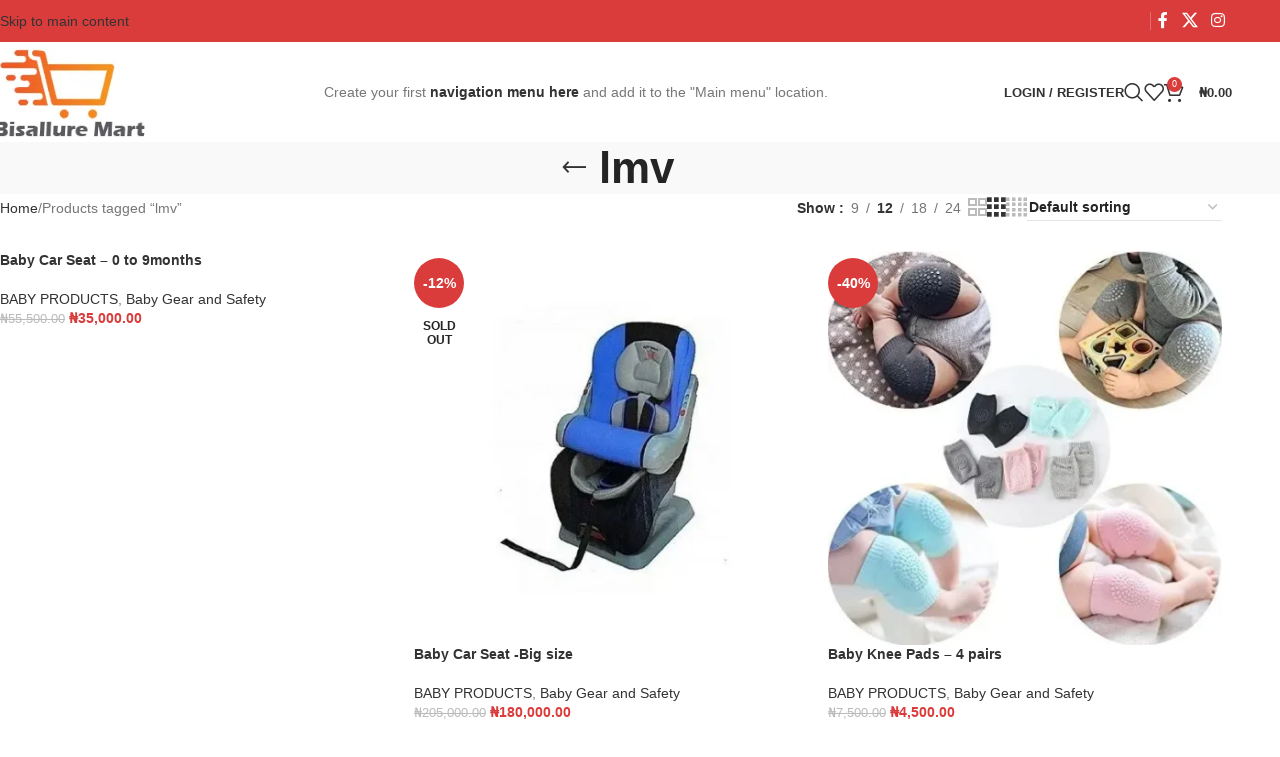

--- FILE ---
content_type: text/html; charset=UTF-8
request_url: https://bisalluremart.com.ng/product-tag/lmv/
body_size: 25621
content:
<!DOCTYPE html><html lang="en-US"><head><script data-no-optimize="1">var litespeed_docref=sessionStorage.getItem("litespeed_docref");litespeed_docref&&(Object.defineProperty(document,"referrer",{get:function(){return litespeed_docref}}),sessionStorage.removeItem("litespeed_docref"));</script> <meta charset="UTF-8"><link rel="profile" href="https://gmpg.org/xfn/11"><link rel="pingback" href="https://bisalluremart.com.ng/xmlrpc.php"><title>lmv &#8211; Bisallure Mart</title><meta name='robots' content='max-image-preview:large' /><link rel='dns-prefetch' href='//stats.wp.com' /><link rel='dns-prefetch' href='//fonts.googleapis.com' /><link rel="alternate" type="application/rss+xml" title="Bisallure Mart &raquo; Feed" href="https://bisalluremart.com.ng/feed/" /><link rel="alternate" type="application/rss+xml" title="Bisallure Mart &raquo; Comments Feed" href="https://bisalluremart.com.ng/comments/feed/" /><link rel="alternate" type="application/rss+xml" title="Bisallure Mart &raquo; lmv Tag Feed" href="https://bisalluremart.com.ng/product-tag/lmv/feed/" /><link data-optimized="2" rel="stylesheet" href="https://bisalluremart.com.ng/wp-content/litespeed/css/62b9544da91d18d598de6d1f5d28cc85.css?ver=6a2ff" /> <script type="litespeed/javascript" data-src="https://bisalluremart.com.ng/wp-includes/js/jquery/jquery.min.js" id="jquery-core-js"></script> <script type="text/javascript" src="https://stats.wp.com/s-202605.js" id="woocommerce-analytics-js" defer="defer" data-wp-strategy="defer"></script> <link rel="https://api.w.org/" href="https://bisalluremart.com.ng/wp-json/" /><link rel="alternate" title="JSON" type="application/json" href="https://bisalluremart.com.ng/wp-json/wp/v2/product_tag/493" /><link rel="EditURI" type="application/rsd+xml" title="RSD" href="https://bisalluremart.com.ng/xmlrpc.php?rsd" /><meta name="generator" content="WordPress 6.9" /><meta name="generator" content="WooCommerce 10.4.3" /><meta name="viewport" content="width=device-width, initial-scale=1.0, maximum-scale=1.0, user-scalable=no">
<noscript><style>.woocommerce-product-gallery{ opacity: 1 !important; }</style></noscript><meta name="generator" content="Elementor 3.34.0; features: additional_custom_breakpoints; settings: css_print_method-external, google_font-enabled, font_display-auto"><link rel="icon" href="https://bisalluremart.com.ng/wp-content/uploads/2019/11/cropped-bis-logo-32x32.png" sizes="32x32" /><link rel="icon" href="https://bisalluremart.com.ng/wp-content/uploads/2019/11/cropped-bis-logo-192x192.png" sizes="192x192" /><link rel="apple-touch-icon" href="https://bisalluremart.com.ng/wp-content/uploads/2019/11/cropped-bis-logo-180x180.png" /><meta name="msapplication-TileImage" content="https://bisalluremart.com.ng/wp-content/uploads/2019/11/cropped-bis-logo-270x270.png" /></head><body class="archive tax-product_tag term-lmv term-493 wp-theme-woodmart theme-woodmart woocommerce woocommerce-page woocommerce-no-js wrapper-full-width  categories-accordion-on woodmart-archive-shop woodmart-ajax-shop-on sticky-toolbar-on elementor-default elementor-kit-14810"><div class="wd-skip-links">
<a href="#main-content" class="wd-skip-content btn">
Skip to main content			</a></div><div class="wd-page-wrapper website-wrapper"><header class="whb-header whb-header_325991 whb-sticky-shadow whb-scroll-stick whb-sticky-real"><div class="whb-main-header"><div class="whb-row whb-top-bar whb-not-sticky-row whb-with-bg whb-without-border whb-color-light whb-flex-flex-middle"><div class="container"><div class="whb-flex-row whb-top-bar-inner"><div class="whb-column whb-col-left whb-column5 whb-visible-lg whb-empty-column"></div><div class="whb-column whb-col-center whb-column6 whb-visible-lg whb-empty-column"></div><div class="whb-column whb-col-right whb-column7 whb-visible-lg"><div class="wd-header-divider wd-full-height whb-hvo7pk2f543doxhr21h5"></div><div
class=" wd-social-icons wd-style-default social-follow wd-shape-circle  whb-43k0qayz7gg36f2jmmhk color-scheme-light text-center">
<a rel="noopener noreferrer nofollow" href="https://www.facebook.com/bisallurestore/" target="_blank" class=" wd-social-icon social-facebook" aria-label="Facebook social link">
<span class="wd-icon"></span>
</a>
<a rel="noopener noreferrer nofollow" href="https://twitter.com/BisallureM" target="_blank" class=" wd-social-icon social-twitter" aria-label="X social link">
<span class="wd-icon"></span>
</a>
<a rel="noopener noreferrer nofollow" href="https://instagram.com/bisalluremart" target="_blank" class=" wd-social-icon social-instagram" aria-label="Instagram social link">
<span class="wd-icon"></span>
</a></div></div><div class="whb-column whb-col-mobile whb-column_mobile1 whb-hidden-lg"><div
class=" wd-social-icons wd-style-default social-follow wd-shape-circle  whb-gcq39di99c7lvyf6qrzz color-scheme-light text-center">
<a rel="noopener noreferrer nofollow" href="https://www.facebook.com/bisallurestore/" target="_blank" class=" wd-social-icon social-facebook" aria-label="Facebook social link">
<span class="wd-icon"></span>
</a>
<a rel="noopener noreferrer nofollow" href="https://twitter.com/BisallureM" target="_blank" class=" wd-social-icon social-twitter" aria-label="X social link">
<span class="wd-icon"></span>
</a>
<a rel="noopener noreferrer nofollow" href="https://instagram.com/bisalluremart" target="_blank" class=" wd-social-icon social-instagram" aria-label="Instagram social link">
<span class="wd-icon"></span>
</a></div></div></div></div></div><div class="whb-row whb-general-header whb-sticky-row whb-without-bg whb-without-border whb-color-dark whb-flex-flex-middle"><div class="container"><div class="whb-flex-row whb-general-header-inner"><div class="whb-column whb-col-left whb-column8 whb-visible-lg"><div class="site-logo whb-gs8bcnxektjsro21n657 wd-switch-logo">
<a href="https://bisalluremart.com.ng/" class="wd-logo wd-main-logo" rel="home" aria-label="Site logo">
<img data-lazyloaded="1" src="[data-uri]" width="196" height="112" data-src="https://bisalluremart.com.ng/wp-content/uploads/2019/11/bis-logo.jpg" class="attachment-full size-full" alt="" style="max-width:220px;" decoding="async" data-srcset="https://bisalluremart.com.ng/wp-content/uploads/2019/11/bis-logo.jpg 196w, https://bisalluremart.com.ng/wp-content/uploads/2019/11/bis-logo-150x86.jpg 150w" data-sizes="(max-width: 196px) 100vw, 196px" />	</a>
<a href="https://bisalluremart.com.ng/" class="wd-logo wd-sticky-logo" rel="home">
<img data-lazyloaded="1" src="[data-uri]" width="196" height="112" data-src="https://bisalluremart.com.ng/wp-content/uploads/2019/11/bis-logo.jpg" class="attachment-full size-full" alt="" style="max-width:220px;" decoding="async" data-srcset="https://bisalluremart.com.ng/wp-content/uploads/2019/11/bis-logo.jpg 196w, https://bisalluremart.com.ng/wp-content/uploads/2019/11/bis-logo-150x86.jpg 150w" data-sizes="(max-width: 196px) 100vw, 196px" />		</a></div></div><div class="whb-column whb-col-center whb-column9 whb-visible-lg"><nav class="wd-header-nav wd-header-main-nav text-center wd-design-1 whb-p2ohnqzt7vyqtiguoc50" role="navigation" aria-label="Main navigation"><div class="create-nav-msg">
Create your first <a href="https://bisalluremart.com.ng/wp-admin/nav-menus.php">navigation menu here</a> and add it to the "Main menu" location.</div></nav></div><div class="whb-column whb-col-right whb-column10 whb-visible-lg"><div class="wd-header-my-account wd-tools-element wd-event-hover wd-design-1 wd-account-style-text login-side-opener whb-vssfpylqqax9pvkfnxoz">
<a href="https://bisalluremart.com.ng/my-account/" title="My account">
<span class="wd-tools-icon">
</span>
<span class="wd-tools-text">
Login / Register			</span></a></div><div class="wd-header-search wd-tools-element wd-design-1 wd-style-icon wd-display-dropdown whb-9x1ytaxq7aphtb3npidp wd-event-hover" title="Search">
<a href="#" rel="nofollow" aria-label="Search">
<span class="wd-tools-icon">
</span><span class="wd-tools-text">
Search			</span></a><div class="wd-search-dropdown  wd-dropdown"><form role="search" method="get" class="searchform  wd-style-default woodmart-ajax-search" action="https://bisalluremart.com.ng/"  data-thumbnail="1" data-price="1" data-post_type="product" data-count="20" data-sku="0" data-symbols_count="3" data-include_cat_search="no" autocomplete="off">
<input type="text" class="s" placeholder="Search for products" value="" name="s" aria-label="Search" title="Search for products" required/>
<input type="hidden" name="post_type" value="product"><span tabindex="0" aria-label="Clear search" class="wd-clear-search wd-role-btn wd-hide"></span>
<button type="submit" class="searchsubmit">
<span>
Search		</span>
</button></form><div class="wd-search-results-wrapper"><div class="wd-search-results wd-dropdown-results wd-dropdown wd-scroll"><div class="wd-scroll-content"></div></div></div></div></div><div class="wd-header-wishlist wd-tools-element wd-style-icon wd-design-2 whb-a22wdkiy3r40yw2paskq" title="My Wishlist">
<a href="https://bisalluremart.com.ng/wishlist-3/" title="Wishlist products">
<span class="wd-tools-icon">
</span><span class="wd-tools-text">
Wishlist			</span></a></div><div class="wd-header-cart wd-tools-element wd-design-2 wd-event-hover whb-nedhm962r512y1xz9j06">
<a href="https://bisalluremart.com.ng/cart/" title="Shopping cart">
<span class="wd-tools-icon">
<span class="wd-cart-number wd-tools-count">0 <span>items</span></span>
</span>
<span class="wd-tools-text">
<span class="wd-cart-subtotal"><span class="woocommerce-Price-amount amount"><bdi><span class="woocommerce-Price-currencySymbol">&#8358;</span>0.00</bdi></span></span>
</span></a><div class="wd-dropdown wd-dropdown-cart"><div class="widget woocommerce widget_shopping_cart"><div class="widget_shopping_cart_content"></div></div></div></div></div><div class="whb-column whb-mobile-left whb-column_mobile2 whb-hidden-lg"><div class="wd-tools-element wd-header-mobile-nav wd-style-text wd-design-1 whb-g1k0m1tib7raxrwkm1t3">
<a href="#" rel="nofollow" aria-label="Open mobile menu">
<span class="wd-tools-icon">
</span><span class="wd-tools-text">Menu</span></a></div></div><div class="whb-column whb-mobile-center whb-column_mobile3 whb-hidden-lg"><div class="site-logo whb-lt7vdqgaccmapftzurvt">
<a href="https://bisalluremart.com.ng/" class="wd-logo wd-main-logo" rel="home" aria-label="Site logo">
<img data-lazyloaded="1" src="[data-uri]" width="196" height="112" data-src="https://bisalluremart.com.ng/wp-content/uploads/2019/11/bis-logo.jpg" class="attachment-full size-full" alt="" style="max-width:179px;" decoding="async" data-srcset="https://bisalluremart.com.ng/wp-content/uploads/2019/11/bis-logo.jpg 196w, https://bisalluremart.com.ng/wp-content/uploads/2019/11/bis-logo-150x86.jpg 150w" data-sizes="(max-width: 196px) 100vw, 196px" />	</a></div></div><div class="whb-column whb-mobile-right whb-column_mobile4 whb-hidden-lg"><div class="wd-header-cart wd-tools-element wd-design-5 wd-event-hover whb-trk5sfmvib0ch1s1qbtc">
<a href="https://bisalluremart.com.ng/cart/" title="Shopping cart">
<span class="wd-tools-icon">
<span class="wd-cart-number wd-tools-count">0 <span>items</span></span>
</span>
<span class="wd-tools-text">
<span class="wd-cart-subtotal"><span class="woocommerce-Price-amount amount"><bdi><span class="woocommerce-Price-currencySymbol">&#8358;</span>0.00</bdi></span></span>
</span></a><div class="wd-dropdown wd-dropdown-cart"><div class="widget woocommerce widget_shopping_cart"><div class="widget_shopping_cart_content"></div></div></div></div></div></div></div></div></div></header><div class="wd-page-content main-page-wrapper"><div class="wd-page-title page-title  page-title-default title-size-small title-design-centered color-scheme-dark with-back-btn" style=""><div class="wd-page-title-bg wd-fill"></div><div class="container"><div class="wd-title-wrapp"><div class="wd-back-btn wd-action-btn wd-style-icon"><a href="#" rel="nofollow noopener" aria-label="Go back"></a></div><h1 class="entry-title title">
lmv</h1></div></div></div><main id="main-content" class="wd-content-layout content-layout-wrapper container wd-builder-off" role="main"><div class="wd-content-area site-content"><div class="woocommerce-notices-wrapper"></div><div class="shop-loop-head"><div class="wd-shop-tools"><nav class="wd-breadcrumbs woocommerce-breadcrumb" aria-label="Breadcrumb">				<a href="https://bisalluremart.com.ng" class="wd-last-link">
Home				</a>
<span class="wd-delimiter"></span>				<span class="wd-last">
Products tagged &ldquo;lmv&rdquo;				</span></nav><p class="woocommerce-result-count" role="alert" aria-relevant="all" >
Showing all 12 results</p></div><div class="wd-shop-tools"><div class="wd-show-sidebar-btn wd-action-btn wd-style-text wd-burger-icon">
<a href="#" rel="nofollow">Show sidebar</a></div><div class="wd-products-per-page">
<span class="wd-label per-page-title">
Show			</span><a rel="nofollow noopener" href="https://bisalluremart.com.ng/product-tag/lmv/?per_page=9" class="per-page-variation">
<span>
9					</span>
</a>
<span class="per-page-border"></span>
<a rel="nofollow noopener" href="https://bisalluremart.com.ng/product-tag/lmv/?per_page=12" class="per-page-variation current-variation">
<span>
12					</span>
</a>
<span class="per-page-border"></span>
<a rel="nofollow noopener" href="https://bisalluremart.com.ng/product-tag/lmv/?per_page=18" class="per-page-variation">
<span>
18					</span>
</a>
<span class="per-page-border"></span>
<a rel="nofollow noopener" href="https://bisalluremart.com.ng/product-tag/lmv/?per_page=24" class="per-page-variation">
<span>
24					</span>
</a>
<span class="per-page-border"></span></div><div class="wd-products-shop-view products-view-grid">
<a rel="nofollow noopener" href="https://bisalluremart.com.ng/product-tag/lmv/?shop_view=grid&#038;per_row=2" class="shop-view per-row-2" aria-label="Grid view 2"></a>
<a rel="nofollow noopener" href="https://bisalluremart.com.ng/product-tag/lmv/?shop_view=grid&#038;per_row=3" class="shop-view current-variation per-row-3" aria-label="Grid view 3"></a>
<a rel="nofollow noopener" href="https://bisalluremart.com.ng/product-tag/lmv/?shop_view=grid&#038;per_row=4" class="shop-view per-row-4" aria-label="Grid view 4"></a></div><form class="woocommerce-ordering wd-style-underline wd-ordering-mb-icon" method="get">
<select name="orderby" class="orderby" aria-label="Shop order"><option value="menu_order"  selected='selected'>Default sorting</option><option value="popularity" >Sort by popularity</option><option value="date" >Sort by latest</option><option value="price" >Sort by price: low to high</option><option value="price-desc" >Sort by price: high to low</option>
</select>
<input type="hidden" name="paged" value="1" /></form></div></div><div class="wd-products-element"><div class="wd-sticky-loader wd-content-loader"><span class="wd-loader"></span></div><div class="products wd-products wd-grid-g grid-columns-3 elements-grid pagination-pagination title-line-two" data-source="main_loop" data-min_price="" data-max_price="" data-columns="3" style="--wd-col-lg:3;--wd-col-md:3;--wd-col-sm:2;--wd-gap-lg:20px;--wd-gap-sm:10px;"><div class="wd-product wd-with-labels wd-hover-alt wd-col product-grid-item product type-product post-12725 status-publish outofstock product_cat-baby-gear-and-safety product_cat-baby-products product_tag-baby product_tag-baby-car-seat product_tag-baby-gear-in-lagos product_tag-baby-safety product_tag-bassinet product_tag-car-seat product_tag-car-seat-for-sale product_tag-car-seat-in-nigeria product_tag-children product_tag-children-in-nigeria product_tag-cot-bed product_tag-kids product_tag-lmv product_tag-play-set product_tag-stroller product_tag-toys product_tag-walker has-post-thumbnail sale shipping-taxable purchasable product-type-simple" data-loop="1" data-id="12725"><div class="product-wrapper"><div class="product-element-top wd-quick-shop">
<a href="https://bisalluremart.com.ng/product/baby-car-seat-0-to-9months/" class="product-image-link" tabindex="-1" aria-label="Baby Car Seat &#8211; 0 to 9months"><div class="product-labels labels-rounded"><span class="onsale product-label">-37%</span><span class="out-of-stock product-label">Sold out</span></div>		</a><div class="wd-buttons wd-pos-r-t"><div class="wd-compare-btn product-compare-button wd-action-btn wd-style-icon wd-compare-icon">
<a href="https://bisalluremart.com.ng/compare/" data-id="12725" rel="nofollow" data-added-text="Compare products">
<span class="wd-added-icon"></span>
<span class="wd-action-text">Add to compare</span>
</a></div><div class="quick-view wd-action-btn wd-style-icon wd-quick-view-icon">
<a
href="https://bisalluremart.com.ng/product/baby-car-seat-0-to-9months/"
class="open-quick-view quick-view-button"
rel="nofollow"
data-id="12725"
>Quick view</a></div><div class="wd-wishlist-btn wd-action-btn wd-style-icon wd-wishlist-icon">
<a class="" href="https://bisalluremart.com.ng/wishlist-3/" data-key="b3255f3150" data-product-id="12725" rel="nofollow" data-added-text="Browse wishlist">
<span class="wd-added-icon"></span>
<span class="wd-action-text">Add to wishlist</span>
</a></div></div></div><div class="wd-product-header"><h3 class="wd-entities-title"><a href="https://bisalluremart.com.ng/product/baby-car-seat-0-to-9months/">Baby Car Seat &#8211; 0 to 9months</a></h3></div><div class="wd-product-cats">
<a href="https://bisalluremart.com.ng/product-category/baby-products/" rel="tag">BABY PRODUCTS</a>, <a href="https://bisalluremart.com.ng/product-category/baby-products/baby-gear-and-safety/" rel="tag">Baby Gear and Safety</a></div><div class="wrap-price"><div class="swap-wrapp"><div class="swap-elements">
<span class="price"><del aria-hidden="true"><span class="woocommerce-Price-amount amount"><bdi><span class="woocommerce-Price-currencySymbol">&#8358;</span>55,500.00</bdi></span></del> <span class="screen-reader-text">Original price was: &#8358;55,500.00.</span><ins aria-hidden="true"><span class="woocommerce-Price-amount amount"><bdi><span class="woocommerce-Price-currencySymbol">&#8358;</span>35,000.00</bdi></span></ins><span class="screen-reader-text">Current price is: &#8358;35,000.00.</span></span><div class="wd-add-btn">
<a href="https://bisalluremart.com.ng/product/baby-car-seat-0-to-9months/" aria-describedby="woocommerce_loop_add_to_cart_link_describedby_12725" data-quantity="1" class="button product_type_simple add-to-cart-loop" data-product_id="12725" data-product_sku="" aria-label="Read more about &ldquo;Baby Car Seat - 0 to 9months&rdquo;" rel="nofollow" data-success_message=""><span>Read more</span></a>	<span id="woocommerce_loop_add_to_cart_link_describedby_12725" class="screen-reader-text">
</span></div></div></div></div></div></div><div class="wd-product wd-with-labels wd-hover-alt wd-col product-grid-item product type-product post-12770 status-publish outofstock product_cat-baby-gear-and-safety product_cat-baby-products product_tag-baby product_tag-baby-car-seat product_tag-baby-gear-in-lagos product_tag-baby-safety product_tag-bassinet product_tag-car-seat product_tag-car-seat-for-sale product_tag-car-seat-in-nigeria product_tag-children product_tag-children-in-nigeria product_tag-cot-bed product_tag-kids product_tag-lmv product_tag-play-set product_tag-stroller product_tag-toys product_tag-walker has-post-thumbnail sale shipping-taxable purchasable product-type-simple" data-loop="2" data-id="12770"><div class="product-wrapper"><div class="product-element-top wd-quick-shop">
<a href="https://bisalluremart.com.ng/product/baby-car-seat-big-size/" class="product-image-link" tabindex="-1" aria-label="Baby Car Seat -Big size"><div class="product-labels labels-rounded"><span class="onsale product-label">-12%</span><span class="out-of-stock product-label">Sold out</span></div><img data-lazyloaded="1" src="[data-uri]" width="430" height="430" data-src="https://bisalluremart.com.ng/wp-content/uploads/2020/01/lmv-430x430.webp" class="attachment-woocommerce_thumbnail size-woocommerce_thumbnail" alt="" decoding="async" fetchpriority="high" data-srcset="https://bisalluremart.com.ng/wp-content/uploads/2020/01/lmv-430x430.webp 430w, https://bisalluremart.com.ng/wp-content/uploads/2020/01/lmv-150x150.webp 150w, https://bisalluremart.com.ng/wp-content/uploads/2020/01/lmv-300x300.webp 300w, https://bisalluremart.com.ng/wp-content/uploads/2020/01/lmv-400x400.webp 400w, https://bisalluremart.com.ng/wp-content/uploads/2020/01/lmv-100x100.webp 100w, https://bisalluremart.com.ng/wp-content/uploads/2020/01/lmv-30x30.webp 30w, https://bisalluremart.com.ng/wp-content/uploads/2020/01/lmv-40x40.webp 40w, https://bisalluremart.com.ng/wp-content/uploads/2020/01/lmv.webp 500w" data-sizes="(max-width: 430px) 100vw, 430px" />		</a><div class="wd-buttons wd-pos-r-t"><div class="wd-compare-btn product-compare-button wd-action-btn wd-style-icon wd-compare-icon">
<a href="https://bisalluremart.com.ng/compare/" data-id="12770" rel="nofollow" data-added-text="Compare products">
<span class="wd-added-icon"></span>
<span class="wd-action-text">Add to compare</span>
</a></div><div class="quick-view wd-action-btn wd-style-icon wd-quick-view-icon">
<a
href="https://bisalluremart.com.ng/product/baby-car-seat-big-size/"
class="open-quick-view quick-view-button"
rel="nofollow"
data-id="12770"
>Quick view</a></div><div class="wd-wishlist-btn wd-action-btn wd-style-icon wd-wishlist-icon">
<a class="" href="https://bisalluremart.com.ng/wishlist-3/" data-key="b3255f3150" data-product-id="12770" rel="nofollow" data-added-text="Browse wishlist">
<span class="wd-added-icon"></span>
<span class="wd-action-text">Add to wishlist</span>
</a></div></div></div><div class="wd-product-header"><h3 class="wd-entities-title"><a href="https://bisalluremart.com.ng/product/baby-car-seat-big-size/">Baby Car Seat -Big size</a></h3></div><div class="wd-product-cats">
<a href="https://bisalluremart.com.ng/product-category/baby-products/" rel="tag">BABY PRODUCTS</a>, <a href="https://bisalluremart.com.ng/product-category/baby-products/baby-gear-and-safety/" rel="tag">Baby Gear and Safety</a></div><div class="wrap-price"><div class="swap-wrapp"><div class="swap-elements">
<span class="price"><del aria-hidden="true"><span class="woocommerce-Price-amount amount"><bdi><span class="woocommerce-Price-currencySymbol">&#8358;</span>205,000.00</bdi></span></del> <span class="screen-reader-text">Original price was: &#8358;205,000.00.</span><ins aria-hidden="true"><span class="woocommerce-Price-amount amount"><bdi><span class="woocommerce-Price-currencySymbol">&#8358;</span>180,000.00</bdi></span></ins><span class="screen-reader-text">Current price is: &#8358;180,000.00.</span></span><div class="wd-add-btn">
<a href="https://bisalluremart.com.ng/product/baby-car-seat-big-size/" aria-describedby="woocommerce_loop_add_to_cart_link_describedby_12770" data-quantity="1" class="button product_type_simple add-to-cart-loop" data-product_id="12770" data-product_sku="" aria-label="Read more about &ldquo;Baby Car Seat -Big size&rdquo;" rel="nofollow" data-success_message=""><span>Read more</span></a>	<span id="woocommerce_loop_add_to_cart_link_describedby_12770" class="screen-reader-text">
</span></div></div></div></div></div></div><div class="wd-product wd-with-labels wd-hover-alt wd-col product-grid-item product type-product post-12729 status-publish last instock product_cat-baby-gear-and-safety product_cat-baby-products product_tag-baby product_tag-baby-car-seat product_tag-baby-gear-in-lagos product_tag-baby-safety product_tag-bassinet product_tag-car-seat product_tag-car-seat-for-sale product_tag-car-seat-in-nigeria product_tag-children product_tag-children-in-nigeria product_tag-cot-bed product_tag-kids product_tag-knee-cover product_tag-knee-pads-for-babies product_tag-lmv product_tag-play-set product_tag-stroller product_tag-toys product_tag-walker has-post-thumbnail sale shipping-taxable purchasable product-type-simple" data-loop="3" data-id="12729"><div class="product-wrapper"><div class="product-element-top wd-quick-shop">
<a href="https://bisalluremart.com.ng/product/baby-knee-pads-4-pairs/" class="product-image-link" tabindex="-1" aria-label="Baby Knee Pads &#8211; 4 pairs"><div class="product-labels labels-rounded"><span class="onsale product-label">-40%</span></div><img data-lazyloaded="1" src="[data-uri]" width="430" height="430" data-src="https://bisalluremart.com.ng/wp-content/uploads/2020/01/knee-430x430.webp" class="attachment-woocommerce_thumbnail size-woocommerce_thumbnail" alt="" decoding="async" data-srcset="https://bisalluremart.com.ng/wp-content/uploads/2020/01/knee-430x430.webp 430w, https://bisalluremart.com.ng/wp-content/uploads/2020/01/knee-150x150.webp 150w, https://bisalluremart.com.ng/wp-content/uploads/2020/01/knee-300x300.webp 300w, https://bisalluremart.com.ng/wp-content/uploads/2020/01/knee-400x400.webp 400w, https://bisalluremart.com.ng/wp-content/uploads/2020/01/knee-100x100.webp 100w, https://bisalluremart.com.ng/wp-content/uploads/2020/01/knee-30x30.webp 30w, https://bisalluremart.com.ng/wp-content/uploads/2020/01/knee-40x40.webp 40w, https://bisalluremart.com.ng/wp-content/uploads/2020/01/knee.webp 500w" data-sizes="(max-width: 430px) 100vw, 430px" />		</a><div class="wd-buttons wd-pos-r-t"><div class="wd-compare-btn product-compare-button wd-action-btn wd-style-icon wd-compare-icon">
<a href="https://bisalluremart.com.ng/compare/" data-id="12729" rel="nofollow" data-added-text="Compare products">
<span class="wd-added-icon"></span>
<span class="wd-action-text">Add to compare</span>
</a></div><div class="quick-view wd-action-btn wd-style-icon wd-quick-view-icon">
<a
href="https://bisalluremart.com.ng/product/baby-knee-pads-4-pairs/"
class="open-quick-view quick-view-button"
rel="nofollow"
data-id="12729"
>Quick view</a></div><div class="wd-wishlist-btn wd-action-btn wd-style-icon wd-wishlist-icon">
<a class="" href="https://bisalluremart.com.ng/wishlist-3/" data-key="b3255f3150" data-product-id="12729" rel="nofollow" data-added-text="Browse wishlist">
<span class="wd-added-icon"></span>
<span class="wd-action-text">Add to wishlist</span>
</a></div></div></div><div class="wd-product-header"><h3 class="wd-entities-title"><a href="https://bisalluremart.com.ng/product/baby-knee-pads-4-pairs/">Baby Knee Pads &#8211; 4 pairs</a></h3></div><div class="wd-product-cats">
<a href="https://bisalluremart.com.ng/product-category/baby-products/" rel="tag">BABY PRODUCTS</a>, <a href="https://bisalluremart.com.ng/product-category/baby-products/baby-gear-and-safety/" rel="tag">Baby Gear and Safety</a></div><div class="wrap-price"><div class="swap-wrapp"><div class="swap-elements">
<span class="price"><del aria-hidden="true"><span class="woocommerce-Price-amount amount"><bdi><span class="woocommerce-Price-currencySymbol">&#8358;</span>7,500.00</bdi></span></del> <span class="screen-reader-text">Original price was: &#8358;7,500.00.</span><ins aria-hidden="true"><span class="woocommerce-Price-amount amount"><bdi><span class="woocommerce-Price-currencySymbol">&#8358;</span>4,500.00</bdi></span></ins><span class="screen-reader-text">Current price is: &#8358;4,500.00.</span></span><div class="wd-add-btn">
<a href="/product-tag/lmv/?add-to-cart=12729" aria-describedby="woocommerce_loop_add_to_cart_link_describedby_12729" data-quantity="1" class="button product_type_simple add_to_cart_button ajax_add_to_cart add-to-cart-loop" data-product_id="12729" data-product_sku="" aria-label="Add to cart: &ldquo;Baby Knee Pads - 4 pairs&rdquo;" rel="nofollow" data-success_message="&ldquo;Baby Knee Pads - 4 pairs&rdquo; has been added to your cart" role="button"><span>Add to cart</span></a>	<span id="woocommerce_loop_add_to_cart_link_describedby_12729" class="screen-reader-text">
</span></div></div></div></div></div></div><div class="wd-product wd-with-labels wd-hover-alt wd-col product-grid-item product type-product post-12732 status-publish first instock product_cat-baby-gear-and-safety product_cat-baby-products product_tag-baby product_tag-baby-car-seat product_tag-baby-gear-in-lagos product_tag-baby-on-board-sticker product_tag-baby-safety product_tag-bassinet product_tag-car-seat product_tag-car-seat-for-sale product_tag-car-seat-in-nigeria product_tag-child-on-board-sticker product_tag-children product_tag-children-in-nigeria product_tag-cot-bed product_tag-kids product_tag-lmv product_tag-play-set product_tag-stroller product_tag-toys product_tag-walker has-post-thumbnail sale shipping-taxable purchasable product-type-simple" data-loop="4" data-id="12732"><div class="product-wrapper"><div class="product-element-top wd-quick-shop">
<a href="https://bisalluremart.com.ng/product/baby-on-board-sign/" class="product-image-link" tabindex="-1" aria-label="Baby On Board Sign"><div class="product-labels labels-rounded"><span class="onsale product-label">-47%</span></div><img data-lazyloaded="1" src="[data-uri]" width="430" height="430" data-src="https://bisalluremart.com.ng/wp-content/uploads/2020/01/baonbod-430x430.webp" class="attachment-woocommerce_thumbnail size-woocommerce_thumbnail" alt="" decoding="async" data-srcset="https://bisalluremart.com.ng/wp-content/uploads/2020/01/baonbod-430x430.webp 430w, https://bisalluremart.com.ng/wp-content/uploads/2020/01/baonbod-150x150.webp 150w, https://bisalluremart.com.ng/wp-content/uploads/2020/01/baonbod-300x300.webp 300w, https://bisalluremart.com.ng/wp-content/uploads/2020/01/baonbod-400x400.webp 400w, https://bisalluremart.com.ng/wp-content/uploads/2020/01/baonbod-100x100.webp 100w, https://bisalluremart.com.ng/wp-content/uploads/2020/01/baonbod-30x30.webp 30w, https://bisalluremart.com.ng/wp-content/uploads/2020/01/baonbod-40x40.webp 40w, https://bisalluremart.com.ng/wp-content/uploads/2020/01/baonbod.webp 499w" data-sizes="(max-width: 430px) 100vw, 430px" />		</a><div class="wd-buttons wd-pos-r-t"><div class="wd-compare-btn product-compare-button wd-action-btn wd-style-icon wd-compare-icon">
<a href="https://bisalluremart.com.ng/compare/" data-id="12732" rel="nofollow" data-added-text="Compare products">
<span class="wd-added-icon"></span>
<span class="wd-action-text">Add to compare</span>
</a></div><div class="quick-view wd-action-btn wd-style-icon wd-quick-view-icon">
<a
href="https://bisalluremart.com.ng/product/baby-on-board-sign/"
class="open-quick-view quick-view-button"
rel="nofollow"
data-id="12732"
>Quick view</a></div><div class="wd-wishlist-btn wd-action-btn wd-style-icon wd-wishlist-icon">
<a class="" href="https://bisalluremart.com.ng/wishlist-3/" data-key="b3255f3150" data-product-id="12732" rel="nofollow" data-added-text="Browse wishlist">
<span class="wd-added-icon"></span>
<span class="wd-action-text">Add to wishlist</span>
</a></div></div></div><div class="wd-product-header"><h3 class="wd-entities-title"><a href="https://bisalluremart.com.ng/product/baby-on-board-sign/">Baby On Board Sign</a></h3></div><div class="wd-product-cats">
<a href="https://bisalluremart.com.ng/product-category/baby-products/" rel="tag">BABY PRODUCTS</a>, <a href="https://bisalluremart.com.ng/product-category/baby-products/baby-gear-and-safety/" rel="tag">Baby Gear and Safety</a></div><div class="wrap-price"><div class="swap-wrapp"><div class="swap-elements">
<span class="price"><del aria-hidden="true"><span class="woocommerce-Price-amount amount"><bdi><span class="woocommerce-Price-currencySymbol">&#8358;</span>8,500.00</bdi></span></del> <span class="screen-reader-text">Original price was: &#8358;8,500.00.</span><ins aria-hidden="true"><span class="woocommerce-Price-amount amount"><bdi><span class="woocommerce-Price-currencySymbol">&#8358;</span>4,500.00</bdi></span></ins><span class="screen-reader-text">Current price is: &#8358;4,500.00.</span></span><div class="wd-add-btn">
<a href="/product-tag/lmv/?add-to-cart=12732" aria-describedby="woocommerce_loop_add_to_cart_link_describedby_12732" data-quantity="1" class="button product_type_simple add_to_cart_button ajax_add_to_cart add-to-cart-loop" data-product_id="12732" data-product_sku="" aria-label="Add to cart: &ldquo;Baby On Board Sign&rdquo;" rel="nofollow" data-success_message="&ldquo;Baby On Board Sign&rdquo; has been added to your cart" role="button"><span>Add to cart</span></a>	<span id="woocommerce_loop_add_to_cart_link_describedby_12732" class="screen-reader-text">
</span></div></div></div></div></div></div><div class="wd-product wd-with-labels wd-hover-alt wd-col product-grid-item product type-product post-12801 status-publish outofstock product_cat-baby-gear-and-safety product_cat-baby-products product_tag-baby product_tag-baby-car-seat product_tag-baby-gear-in-lagos product_tag-baby-safety product_tag-bassinet product_tag-bather product_tag-car-seat product_tag-car-seat-for-sale product_tag-car-seat-in-nigeria product_tag-children product_tag-children-in-nigeria product_tag-cot-bed product_tag-kids product_tag-lmv product_tag-play-set product_tag-stroller product_tag-swinger product_tag-toys product_tag-walker has-post-thumbnail sale shipping-taxable purchasable product-type-simple" data-loop="5" data-id="12801"><div class="product-wrapper"><div class="product-element-top wd-quick-shop">
<a href="https://bisalluremart.com.ng/product/blooming-baby-bather/" class="product-image-link" tabindex="-1" aria-label="Blooming Baby Bather"><div class="product-labels labels-rounded"><span class="onsale product-label">-28%</span><span class="out-of-stock product-label">Sold out</span></div><img data-lazyloaded="1" src="[data-uri]" width="430" height="430" data-src="https://bisalluremart.com.ng/wp-content/uploads/2020/01/bather-430x430.webp" class="attachment-woocommerce_thumbnail size-woocommerce_thumbnail" alt="" decoding="async" loading="lazy" data-srcset="https://bisalluremart.com.ng/wp-content/uploads/2020/01/bather-430x430.webp 430w, https://bisalluremart.com.ng/wp-content/uploads/2020/01/bather-150x150.webp 150w, https://bisalluremart.com.ng/wp-content/uploads/2020/01/bather-300x300.webp 300w, https://bisalluremart.com.ng/wp-content/uploads/2020/01/bather-400x400.webp 400w, https://bisalluremart.com.ng/wp-content/uploads/2020/01/bather-100x100.webp 100w, https://bisalluremart.com.ng/wp-content/uploads/2020/01/bather-30x30.webp 30w, https://bisalluremart.com.ng/wp-content/uploads/2020/01/bather-40x40.webp 40w, https://bisalluremart.com.ng/wp-content/uploads/2020/01/bather.webp 500w" data-sizes="auto, (max-width: 430px) 100vw, 430px" />		</a><div class="wd-buttons wd-pos-r-t"><div class="wd-compare-btn product-compare-button wd-action-btn wd-style-icon wd-compare-icon">
<a href="https://bisalluremart.com.ng/compare/" data-id="12801" rel="nofollow" data-added-text="Compare products">
<span class="wd-added-icon"></span>
<span class="wd-action-text">Add to compare</span>
</a></div><div class="quick-view wd-action-btn wd-style-icon wd-quick-view-icon">
<a
href="https://bisalluremart.com.ng/product/blooming-baby-bather/"
class="open-quick-view quick-view-button"
rel="nofollow"
data-id="12801"
>Quick view</a></div><div class="wd-wishlist-btn wd-action-btn wd-style-icon wd-wishlist-icon">
<a class="" href="https://bisalluremart.com.ng/wishlist-3/" data-key="b3255f3150" data-product-id="12801" rel="nofollow" data-added-text="Browse wishlist">
<span class="wd-added-icon"></span>
<span class="wd-action-text">Add to wishlist</span>
</a></div></div></div><div class="wd-product-header"><h3 class="wd-entities-title"><a href="https://bisalluremart.com.ng/product/blooming-baby-bather/">Blooming Baby Bather</a></h3></div><div class="wd-product-cats">
<a href="https://bisalluremart.com.ng/product-category/baby-products/" rel="tag">BABY PRODUCTS</a>, <a href="https://bisalluremart.com.ng/product-category/baby-products/baby-gear-and-safety/" rel="tag">Baby Gear and Safety</a></div><div class="wrap-price"><div class="swap-wrapp"><div class="swap-elements">
<span class="price"><del aria-hidden="true"><span class="woocommerce-Price-amount amount"><bdi><span class="woocommerce-Price-currencySymbol">&#8358;</span>18,000.00</bdi></span></del> <span class="screen-reader-text">Original price was: &#8358;18,000.00.</span><ins aria-hidden="true"><span class="woocommerce-Price-amount amount"><bdi><span class="woocommerce-Price-currencySymbol">&#8358;</span>13,000.00</bdi></span></ins><span class="screen-reader-text">Current price is: &#8358;13,000.00.</span></span><div class="wd-add-btn">
<a href="https://bisalluremart.com.ng/product/blooming-baby-bather/" aria-describedby="woocommerce_loop_add_to_cart_link_describedby_12801" data-quantity="1" class="button product_type_simple add-to-cart-loop" data-product_id="12801" data-product_sku="" aria-label="Read more about &ldquo;Blooming Baby Bather&rdquo;" rel="nofollow" data-success_message=""><span>Read more</span></a>	<span id="woocommerce_loop_add_to_cart_link_describedby_12801" class="screen-reader-text">
</span></div></div></div></div></div></div><div class="wd-product wd-with-labels wd-hover-alt wd-col product-grid-item product type-product post-12733 status-publish instock product_cat-baby-gear-and-safety product_cat-baby-products product_tag-baby product_tag-baby-car-seat product_tag-baby-gear-in-lagos product_tag-baby-safety product_tag-bassinet product_tag-car-seat product_tag-car-seat-for-sale product_tag-car-seat-in-nigeria product_tag-children product_tag-children-in-nigeria product_tag-cot-bed product_tag-cot-bed-net product_tag-insect-net product_tag-kids product_tag-lmv product_tag-mosquito-net product_tag-mosquito-net-for-children product_tag-play-set product_tag-stroller product_tag-toys product_tag-walker has-post-thumbnail sale shipping-taxable purchasable product-type-simple" data-loop="6" data-id="12733"><div class="product-wrapper"><div class="product-element-top wd-quick-shop">
<a href="https://bisalluremart.com.ng/product/cot-bed-insect-net/" class="product-image-link" tabindex="-1" aria-label="Cot Bed Insect Net"><div class="product-labels labels-rounded"><span class="onsale product-label">-38%</span></div><img data-lazyloaded="1" src="[data-uri]" width="400" height="400" data-src="https://bisalluremart.com.ng/wp-content/uploads/2020/01/cotnet.webp" class="attachment-woocommerce_thumbnail size-woocommerce_thumbnail" alt="" decoding="async" loading="lazy" data-srcset="https://bisalluremart.com.ng/wp-content/uploads/2020/01/cotnet.webp 400w, https://bisalluremart.com.ng/wp-content/uploads/2020/01/cotnet-150x150.webp 150w, https://bisalluremart.com.ng/wp-content/uploads/2020/01/cotnet-300x300.webp 300w, https://bisalluremart.com.ng/wp-content/uploads/2020/01/cotnet-100x100.webp 100w, https://bisalluremart.com.ng/wp-content/uploads/2020/01/cotnet-30x30.webp 30w, https://bisalluremart.com.ng/wp-content/uploads/2020/01/cotnet-40x40.webp 40w" data-sizes="auto, (max-width: 400px) 100vw, 400px" />		</a><div class="wd-buttons wd-pos-r-t"><div class="wd-compare-btn product-compare-button wd-action-btn wd-style-icon wd-compare-icon">
<a href="https://bisalluremart.com.ng/compare/" data-id="12733" rel="nofollow" data-added-text="Compare products">
<span class="wd-added-icon"></span>
<span class="wd-action-text">Add to compare</span>
</a></div><div class="quick-view wd-action-btn wd-style-icon wd-quick-view-icon">
<a
href="https://bisalluremart.com.ng/product/cot-bed-insect-net/"
class="open-quick-view quick-view-button"
rel="nofollow"
data-id="12733"
>Quick view</a></div><div class="wd-wishlist-btn wd-action-btn wd-style-icon wd-wishlist-icon">
<a class="" href="https://bisalluremart.com.ng/wishlist-3/" data-key="b3255f3150" data-product-id="12733" rel="nofollow" data-added-text="Browse wishlist">
<span class="wd-added-icon"></span>
<span class="wd-action-text">Add to wishlist</span>
</a></div></div></div><div class="wd-product-header"><h3 class="wd-entities-title"><a href="https://bisalluremart.com.ng/product/cot-bed-insect-net/">Cot Bed Insect Net</a></h3></div><div class="wd-product-cats">
<a href="https://bisalluremart.com.ng/product-category/baby-products/" rel="tag">BABY PRODUCTS</a>, <a href="https://bisalluremart.com.ng/product-category/baby-products/baby-gear-and-safety/" rel="tag">Baby Gear and Safety</a></div><div class="wrap-price"><div class="swap-wrapp"><div class="swap-elements">
<span class="price"><del aria-hidden="true"><span class="woocommerce-Price-amount amount"><bdi><span class="woocommerce-Price-currencySymbol">&#8358;</span>6,500.00</bdi></span></del> <span class="screen-reader-text">Original price was: &#8358;6,500.00.</span><ins aria-hidden="true"><span class="woocommerce-Price-amount amount"><bdi><span class="woocommerce-Price-currencySymbol">&#8358;</span>4,000.00</bdi></span></ins><span class="screen-reader-text">Current price is: &#8358;4,000.00.</span></span><div class="wd-add-btn">
<a href="/product-tag/lmv/?add-to-cart=12733" aria-describedby="woocommerce_loop_add_to_cart_link_describedby_12733" data-quantity="1" class="button product_type_simple add_to_cart_button ajax_add_to_cart add-to-cart-loop" data-product_id="12733" data-product_sku="" aria-label="Add to cart: &ldquo;Cot Bed Insect Net&rdquo;" rel="nofollow" data-success_message="&ldquo;Cot Bed Insect Net&rdquo; has been added to your cart" role="button"><span>Add to cart</span></a>	<span id="woocommerce_loop_add_to_cart_link_describedby_12733" class="screen-reader-text">
</span></div></div></div></div></div></div><div class="wd-product wd-with-labels wd-hover-alt wd-col product-grid-item product type-product post-12641 status-publish last outofstock product_cat-baby-and-toddler-toys product_cat-baby-products product_tag-activity-walker product_tag-baby product_tag-balls product_tag-bed product_tag-bicycle product_tag-building-block product_tag-children product_tag-drum product_tag-games product_tag-intex product_tag-kids product_tag-lmv product_tag-mat product_tag-newborn product_tag-pad product_tag-play product_tag-playmat product_tag-pool product_tag-swim product_tag-toys product_tag-walker has-post-thumbnail sale shipping-taxable purchasable product-type-simple" data-loop="7" data-id="12641"><div class="product-wrapper"><div class="product-element-top wd-quick-shop">
<a href="https://bisalluremart.com.ng/product/dream-on-me-victory-lane-activity-walker/" class="product-image-link" tabindex="-1" aria-label="Dream On Me Victory Lane Activity Walker"><div class="product-labels labels-rounded"><span class="onsale product-label">-24%</span><span class="out-of-stock product-label">Sold out</span></div><img data-lazyloaded="1" src="[data-uri]" width="430" height="430" data-src="https://bisalluremart.com.ng/wp-content/uploads/2019/12/22-430x430.jpg" class="attachment-woocommerce_thumbnail size-woocommerce_thumbnail" alt="" decoding="async" loading="lazy" data-srcset="https://bisalluremart.com.ng/wp-content/uploads/2019/12/22-430x430.jpg 430w, https://bisalluremart.com.ng/wp-content/uploads/2019/12/22-150x150.jpg 150w, https://bisalluremart.com.ng/wp-content/uploads/2019/12/22-300x300.jpg 300w, https://bisalluremart.com.ng/wp-content/uploads/2019/12/22-400x400.jpg 400w, https://bisalluremart.com.ng/wp-content/uploads/2019/12/22-100x100.jpg 100w, https://bisalluremart.com.ng/wp-content/uploads/2019/12/22-30x30.jpg 30w, https://bisalluremart.com.ng/wp-content/uploads/2019/12/22-40x40.jpg 40w, https://bisalluremart.com.ng/wp-content/uploads/2019/12/22.jpg 500w" data-sizes="auto, (max-width: 430px) 100vw, 430px" />		</a><div class="wd-buttons wd-pos-r-t"><div class="wd-compare-btn product-compare-button wd-action-btn wd-style-icon wd-compare-icon">
<a href="https://bisalluremart.com.ng/compare/" data-id="12641" rel="nofollow" data-added-text="Compare products">
<span class="wd-added-icon"></span>
<span class="wd-action-text">Add to compare</span>
</a></div><div class="quick-view wd-action-btn wd-style-icon wd-quick-view-icon">
<a
href="https://bisalluremart.com.ng/product/dream-on-me-victory-lane-activity-walker/"
class="open-quick-view quick-view-button"
rel="nofollow"
data-id="12641"
>Quick view</a></div><div class="wd-wishlist-btn wd-action-btn wd-style-icon wd-wishlist-icon">
<a class="" href="https://bisalluremart.com.ng/wishlist-3/" data-key="b3255f3150" data-product-id="12641" rel="nofollow" data-added-text="Browse wishlist">
<span class="wd-added-icon"></span>
<span class="wd-action-text">Add to wishlist</span>
</a></div></div></div><div class="wd-product-header"><h3 class="wd-entities-title"><a href="https://bisalluremart.com.ng/product/dream-on-me-victory-lane-activity-walker/">Dream On Me Victory Lane Activity Walker</a></h3></div><div class="wd-product-cats">
<a href="https://bisalluremart.com.ng/product-category/baby-products/" rel="tag">BABY PRODUCTS</a>, <a href="https://bisalluremart.com.ng/product-category/baby-products/baby-and-toddler-toys/" rel="tag">Baby and Toddler Toys</a></div><div class="wrap-price"><div class="swap-wrapp"><div class="swap-elements">
<span class="price"><del aria-hidden="true"><span class="woocommerce-Price-amount amount"><bdi><span class="woocommerce-Price-currencySymbol">&#8358;</span>72,000.00</bdi></span></del> <span class="screen-reader-text">Original price was: &#8358;72,000.00.</span><ins aria-hidden="true"><span class="woocommerce-Price-amount amount"><bdi><span class="woocommerce-Price-currencySymbol">&#8358;</span>55,000.00</bdi></span></ins><span class="screen-reader-text">Current price is: &#8358;55,000.00.</span></span><div class="wd-add-btn">
<a href="https://bisalluremart.com.ng/product/dream-on-me-victory-lane-activity-walker/" aria-describedby="woocommerce_loop_add_to_cart_link_describedby_12641" data-quantity="1" class="button product_type_simple add-to-cart-loop" data-product_id="12641" data-product_sku="" aria-label="Read more about &ldquo;Dream On Me Victory Lane Activity Walker&rdquo;" rel="nofollow" data-success_message=""><span>Read more</span></a>	<span id="woocommerce_loop_add_to_cart_link_describedby_12641" class="screen-reader-text">
</span></div></div></div></div></div></div><div class="wd-product wd-with-labels wd-hover-alt wd-col product-grid-item product type-product post-12712 status-publish first outofstock product_cat-baby-gear-and-safety product_cat-baby-products product_tag-baby product_tag-baby-car-seat product_tag-baby-gear-in-lagos product_tag-baby-safety product_tag-bassinet product_tag-car-seat product_tag-car-seat-for-sale product_tag-car-seat-in-nigeria product_tag-children product_tag-children-in-nigeria product_tag-cot-bed product_tag-kids product_tag-lmv product_tag-play-set product_tag-stroller product_tag-toys product_tag-walker has-post-thumbnail sale shipping-taxable purchasable product-type-simple" data-loop="8" data-id="12712"><div class="product-wrapper"><div class="product-element-top wd-quick-shop">
<a href="https://bisalluremart.com.ng/product/lmv-3-in-1-baby-stroller/" class="product-image-link" tabindex="-1" aria-label="Lmv 3-In-1 Baby Stroller"><div class="product-labels labels-rounded"><span class="onsale product-label">-31%</span><span class="out-of-stock product-label">Sold out</span></div><img data-lazyloaded="1" src="[data-uri]" width="430" height="430" data-src="https://bisalluremart.com.ng/wp-content/uploads/2020/01/lmv3in1-430x430.webp" class="attachment-woocommerce_thumbnail size-woocommerce_thumbnail" alt="" decoding="async" loading="lazy" data-srcset="https://bisalluremart.com.ng/wp-content/uploads/2020/01/lmv3in1-430x430.webp 430w, https://bisalluremart.com.ng/wp-content/uploads/2020/01/lmv3in1-150x150.webp 150w, https://bisalluremart.com.ng/wp-content/uploads/2020/01/lmv3in1-300x300.webp 300w, https://bisalluremart.com.ng/wp-content/uploads/2020/01/lmv3in1-400x400.webp 400w, https://bisalluremart.com.ng/wp-content/uploads/2020/01/lmv3in1-100x100.webp 100w, https://bisalluremart.com.ng/wp-content/uploads/2020/01/lmv3in1-30x30.webp 30w, https://bisalluremart.com.ng/wp-content/uploads/2020/01/lmv3in1-40x40.webp 40w, https://bisalluremart.com.ng/wp-content/uploads/2020/01/lmv3in1.webp 500w" data-sizes="auto, (max-width: 430px) 100vw, 430px" />		</a><div class="wd-buttons wd-pos-r-t"><div class="wd-compare-btn product-compare-button wd-action-btn wd-style-icon wd-compare-icon">
<a href="https://bisalluremart.com.ng/compare/" data-id="12712" rel="nofollow" data-added-text="Compare products">
<span class="wd-added-icon"></span>
<span class="wd-action-text">Add to compare</span>
</a></div><div class="quick-view wd-action-btn wd-style-icon wd-quick-view-icon">
<a
href="https://bisalluremart.com.ng/product/lmv-3-in-1-baby-stroller/"
class="open-quick-view quick-view-button"
rel="nofollow"
data-id="12712"
>Quick view</a></div><div class="wd-wishlist-btn wd-action-btn wd-style-icon wd-wishlist-icon">
<a class="" href="https://bisalluremart.com.ng/wishlist-3/" data-key="b3255f3150" data-product-id="12712" rel="nofollow" data-added-text="Browse wishlist">
<span class="wd-added-icon"></span>
<span class="wd-action-text">Add to wishlist</span>
</a></div></div></div><div class="wd-product-header"><h3 class="wd-entities-title"><a href="https://bisalluremart.com.ng/product/lmv-3-in-1-baby-stroller/">Lmv 3-In-1 Baby Stroller</a></h3></div><div class="wd-product-cats">
<a href="https://bisalluremart.com.ng/product-category/baby-products/" rel="tag">BABY PRODUCTS</a>, <a href="https://bisalluremart.com.ng/product-category/baby-products/baby-gear-and-safety/" rel="tag">Baby Gear and Safety</a></div><div class="wrap-price"><div class="swap-wrapp"><div class="swap-elements">
<span class="price"><del aria-hidden="true"><span class="woocommerce-Price-amount amount"><bdi><span class="woocommerce-Price-currencySymbol">&#8358;</span>80,000.00</bdi></span></del> <span class="screen-reader-text">Original price was: &#8358;80,000.00.</span><ins aria-hidden="true"><span class="woocommerce-Price-amount amount"><bdi><span class="woocommerce-Price-currencySymbol">&#8358;</span>55,000.00</bdi></span></ins><span class="screen-reader-text">Current price is: &#8358;55,000.00.</span></span><div class="wd-add-btn">
<a href="https://bisalluremart.com.ng/product/lmv-3-in-1-baby-stroller/" aria-describedby="woocommerce_loop_add_to_cart_link_describedby_12712" data-quantity="1" class="button product_type_simple add-to-cart-loop" data-product_id="12712" data-product_sku="" aria-label="Read more about &ldquo;Lmv 3-In-1 Baby Stroller&rdquo;" rel="nofollow" data-success_message=""><span>Read more</span></a>	<span id="woocommerce_loop_add_to_cart_link_describedby_12712" class="screen-reader-text">
</span></div></div></div></div></div></div><div class="wd-product wd-with-labels wd-hover-alt wd-col product-grid-item product type-product post-12642 status-publish outofstock product_cat-baby-and-toddler-toys product_cat-baby-products product_tag-activity-walker product_tag-baby product_tag-balls product_tag-bed product_tag-bicycle product_tag-building-block product_tag-children product_tag-drum product_tag-games product_tag-intex product_tag-kids product_tag-lmv product_tag-mat product_tag-newborn product_tag-pad product_tag-play product_tag-playmat product_tag-pool product_tag-swim product_tag-toys product_tag-walker has-post-thumbnail sale shipping-taxable purchasable product-type-simple" data-loop="9" data-id="12642"><div class="product-wrapper"><div class="product-element-top wd-quick-shop">
<a href="https://bisalluremart.com.ng/product/lmv-baby-walker/" class="product-image-link" tabindex="-1" aria-label="Lmv Baby Walker"><div class="product-labels labels-rounded"><span class="onsale product-label">-30%</span><span class="out-of-stock product-label">Sold out</span></div><img data-lazyloaded="1" src="[data-uri]" width="430" height="430" data-src="https://bisalluremart.com.ng/wp-content/uploads/2019/12/1-27-1-430x430.jpg" class="attachment-woocommerce_thumbnail size-woocommerce_thumbnail" alt="" decoding="async" loading="lazy" data-srcset="https://bisalluremart.com.ng/wp-content/uploads/2019/12/1-27-1-430x430.jpg 430w, https://bisalluremart.com.ng/wp-content/uploads/2019/12/1-27-1-150x150.jpg 150w, https://bisalluremart.com.ng/wp-content/uploads/2019/12/1-27-1-300x300.jpg 300w, https://bisalluremart.com.ng/wp-content/uploads/2019/12/1-27-1-400x400.jpg 400w, https://bisalluremart.com.ng/wp-content/uploads/2019/12/1-27-1-100x100.jpg 100w, https://bisalluremart.com.ng/wp-content/uploads/2019/12/1-27-1-30x30.jpg 30w, https://bisalluremart.com.ng/wp-content/uploads/2019/12/1-27-1-40x40.jpg 40w, https://bisalluremart.com.ng/wp-content/uploads/2019/12/1-27-1.jpg 680w" data-sizes="auto, (max-width: 430px) 100vw, 430px" />		</a><div class="wd-buttons wd-pos-r-t"><div class="wd-compare-btn product-compare-button wd-action-btn wd-style-icon wd-compare-icon">
<a href="https://bisalluremart.com.ng/compare/" data-id="12642" rel="nofollow" data-added-text="Compare products">
<span class="wd-added-icon"></span>
<span class="wd-action-text">Add to compare</span>
</a></div><div class="quick-view wd-action-btn wd-style-icon wd-quick-view-icon">
<a
href="https://bisalluremart.com.ng/product/lmv-baby-walker/"
class="open-quick-view quick-view-button"
rel="nofollow"
data-id="12642"
>Quick view</a></div><div class="wd-wishlist-btn wd-action-btn wd-style-icon wd-wishlist-icon">
<a class="" href="https://bisalluremart.com.ng/wishlist-3/" data-key="b3255f3150" data-product-id="12642" rel="nofollow" data-added-text="Browse wishlist">
<span class="wd-added-icon"></span>
<span class="wd-action-text">Add to wishlist</span>
</a></div></div></div><div class="wd-product-header"><h3 class="wd-entities-title"><a href="https://bisalluremart.com.ng/product/lmv-baby-walker/">Lmv Baby Walker</a></h3></div><div class="wd-product-cats">
<a href="https://bisalluremart.com.ng/product-category/baby-products/" rel="tag">BABY PRODUCTS</a>, <a href="https://bisalluremart.com.ng/product-category/baby-products/baby-and-toddler-toys/" rel="tag">Baby and Toddler Toys</a></div><div class="wrap-price"><div class="swap-wrapp"><div class="swap-elements">
<span class="price"><del aria-hidden="true"><span class="woocommerce-Price-amount amount"><bdi><span class="woocommerce-Price-currencySymbol">&#8358;</span>65,000.00</bdi></span></del> <span class="screen-reader-text">Original price was: &#8358;65,000.00.</span><ins aria-hidden="true"><span class="woocommerce-Price-amount amount"><bdi><span class="woocommerce-Price-currencySymbol">&#8358;</span>45,500.00</bdi></span></ins><span class="screen-reader-text">Current price is: &#8358;45,500.00.</span></span><div class="wd-add-btn">
<a href="https://bisalluremart.com.ng/product/lmv-baby-walker/" aria-describedby="woocommerce_loop_add_to_cart_link_describedby_12642" data-quantity="1" class="button product_type_simple add-to-cart-loop" data-product_id="12642" data-product_sku="" aria-label="Read more about &ldquo;Lmv Baby Walker&rdquo;" rel="nofollow" data-success_message=""><span>Read more</span></a>	<span id="woocommerce_loop_add_to_cart_link_describedby_12642" class="screen-reader-text">
</span></div></div></div></div></div></div><div class="wd-product wd-with-labels wd-hover-alt wd-col product-grid-item product type-product post-12643 status-publish outofstock product_cat-baby-and-toddler-toys product_cat-baby-products product_tag-activity-walker product_tag-baby product_tag-balls product_tag-bed product_tag-bicycle product_tag-building-block product_tag-children product_tag-drum product_tag-games product_tag-intex product_tag-kids product_tag-lmv product_tag-mat product_tag-newborn product_tag-pad product_tag-play product_tag-playmat product_tag-pool product_tag-swim product_tag-toys product_tag-walker has-post-thumbnail sale shipping-taxable purchasable product-type-simple" data-loop="10" data-id="12643"><div class="product-wrapper"><div class="product-element-top wd-quick-shop">
<a href="https://bisalluremart.com.ng/product/lmv-baby-walker-pink/" class="product-image-link" tabindex="-1" aria-label="Lmv Baby Walker &#8211; Pink"><div class="product-labels labels-rounded"><span class="onsale product-label">-32%</span><span class="out-of-stock product-label">Sold out</span></div><img data-lazyloaded="1" src="[data-uri]" width="430" height="430" data-src="https://bisalluremart.com.ng/wp-content/uploads/2019/12/1-24-1-430x430.jpg" class="attachment-woocommerce_thumbnail size-woocommerce_thumbnail" alt="" decoding="async" loading="lazy" data-srcset="https://bisalluremart.com.ng/wp-content/uploads/2019/12/1-24-1-430x430.jpg 430w, https://bisalluremart.com.ng/wp-content/uploads/2019/12/1-24-1-150x150.jpg 150w, https://bisalluremart.com.ng/wp-content/uploads/2019/12/1-24-1-300x300.jpg 300w, https://bisalluremart.com.ng/wp-content/uploads/2019/12/1-24-1-400x400.jpg 400w, https://bisalluremart.com.ng/wp-content/uploads/2019/12/1-24-1-100x100.jpg 100w, https://bisalluremart.com.ng/wp-content/uploads/2019/12/1-24-1-30x30.jpg 30w, https://bisalluremart.com.ng/wp-content/uploads/2019/12/1-24-1-40x40.jpg 40w, https://bisalluremart.com.ng/wp-content/uploads/2019/12/1-24-1.jpg 680w" data-sizes="auto, (max-width: 430px) 100vw, 430px" />		</a><div class="wd-buttons wd-pos-r-t"><div class="wd-compare-btn product-compare-button wd-action-btn wd-style-icon wd-compare-icon">
<a href="https://bisalluremart.com.ng/compare/" data-id="12643" rel="nofollow" data-added-text="Compare products">
<span class="wd-added-icon"></span>
<span class="wd-action-text">Add to compare</span>
</a></div><div class="quick-view wd-action-btn wd-style-icon wd-quick-view-icon">
<a
href="https://bisalluremart.com.ng/product/lmv-baby-walker-pink/"
class="open-quick-view quick-view-button"
rel="nofollow"
data-id="12643"
>Quick view</a></div><div class="wd-wishlist-btn wd-action-btn wd-style-icon wd-wishlist-icon">
<a class="" href="https://bisalluremart.com.ng/wishlist-3/" data-key="b3255f3150" data-product-id="12643" rel="nofollow" data-added-text="Browse wishlist">
<span class="wd-added-icon"></span>
<span class="wd-action-text">Add to wishlist</span>
</a></div></div></div><div class="wd-product-header"><h3 class="wd-entities-title"><a href="https://bisalluremart.com.ng/product/lmv-baby-walker-pink/">Lmv Baby Walker &#8211; Pink</a></h3></div><div class="wd-product-cats">
<a href="https://bisalluremart.com.ng/product-category/baby-products/" rel="tag">BABY PRODUCTS</a>, <a href="https://bisalluremart.com.ng/product-category/baby-products/baby-and-toddler-toys/" rel="tag">Baby and Toddler Toys</a></div><div class="wrap-price"><div class="swap-wrapp"><div class="swap-elements">
<span class="price"><del aria-hidden="true"><span class="woocommerce-Price-amount amount"><bdi><span class="woocommerce-Price-currencySymbol">&#8358;</span>45,000.00</bdi></span></del> <span class="screen-reader-text">Original price was: &#8358;45,000.00.</span><ins aria-hidden="true"><span class="woocommerce-Price-amount amount"><bdi><span class="woocommerce-Price-currencySymbol">&#8358;</span>30,500.00</bdi></span></ins><span class="screen-reader-text">Current price is: &#8358;30,500.00.</span></span><div class="wd-add-btn">
<a href="https://bisalluremart.com.ng/product/lmv-baby-walker-pink/" aria-describedby="woocommerce_loop_add_to_cart_link_describedby_12643" data-quantity="1" class="button product_type_simple add-to-cart-loop" data-product_id="12643" data-product_sku="" aria-label="Read more about &ldquo;Lmv Baby Walker - Pink&rdquo;" rel="nofollow" data-success_message=""><span>Read more</span></a>	<span id="woocommerce_loop_add_to_cart_link_describedby_12643" class="screen-reader-text">
</span></div></div></div></div></div></div><div class="wd-product wd-with-labels wd-hover-alt wd-col product-grid-item product type-product post-12726 status-publish last instock product_cat-baby-gear-and-safety product_cat-baby-products product_tag-baby product_tag-baby-car-seat product_tag-baby-gear-in-lagos product_tag-baby-safety product_tag-bassinet product_tag-car-seat product_tag-car-seat-for-sale product_tag-car-seat-in-nigeria product_tag-children product_tag-children-in-nigeria product_tag-cot-bed product_tag-kids product_tag-lmv product_tag-nursing-pillow product_tag-play-set product_tag-stroller product_tag-toys product_tag-walker has-post-thumbnail sale shipping-taxable purchasable product-type-simple" data-loop="11" data-id="12726"><div class="product-wrapper"><div class="product-element-top wd-quick-shop">
<a href="https://bisalluremart.com.ng/product/nursing-pillow/" class="product-image-link" tabindex="-1" aria-label="Nursing Pillow"><div class="product-labels labels-rounded"><span class="onsale product-label">-24%</span></div><img data-lazyloaded="1" src="[data-uri]" width="430" height="430" data-src="https://bisalluremart.com.ng/wp-content/uploads/2020/01/1-37-2-430x430.jpg" class="attachment-woocommerce_thumbnail size-woocommerce_thumbnail" alt="" decoding="async" loading="lazy" data-srcset="https://bisalluremart.com.ng/wp-content/uploads/2020/01/1-37-2-430x430.jpg 430w, https://bisalluremart.com.ng/wp-content/uploads/2020/01/1-37-2-150x150.jpg 150w, https://bisalluremart.com.ng/wp-content/uploads/2020/01/1-37-2-300x300.jpg 300w, https://bisalluremart.com.ng/wp-content/uploads/2020/01/1-37-2-400x400.jpg 400w, https://bisalluremart.com.ng/wp-content/uploads/2020/01/1-37-2-100x100.jpg 100w, https://bisalluremart.com.ng/wp-content/uploads/2020/01/1-37-2-30x30.jpg 30w, https://bisalluremart.com.ng/wp-content/uploads/2020/01/1-37-2-40x40.jpg 40w, https://bisalluremart.com.ng/wp-content/uploads/2020/01/1-37-2.jpg 500w" data-sizes="auto, (max-width: 430px) 100vw, 430px" />		</a><div class="wd-buttons wd-pos-r-t"><div class="wd-compare-btn product-compare-button wd-action-btn wd-style-icon wd-compare-icon">
<a href="https://bisalluremart.com.ng/compare/" data-id="12726" rel="nofollow" data-added-text="Compare products">
<span class="wd-added-icon"></span>
<span class="wd-action-text">Add to compare</span>
</a></div><div class="quick-view wd-action-btn wd-style-icon wd-quick-view-icon">
<a
href="https://bisalluremart.com.ng/product/nursing-pillow/"
class="open-quick-view quick-view-button"
rel="nofollow"
data-id="12726"
>Quick view</a></div><div class="wd-wishlist-btn wd-action-btn wd-style-icon wd-wishlist-icon">
<a class="" href="https://bisalluremart.com.ng/wishlist-3/" data-key="b3255f3150" data-product-id="12726" rel="nofollow" data-added-text="Browse wishlist">
<span class="wd-added-icon"></span>
<span class="wd-action-text">Add to wishlist</span>
</a></div></div></div><div class="wd-product-header"><h3 class="wd-entities-title"><a href="https://bisalluremart.com.ng/product/nursing-pillow/">Nursing Pillow</a></h3></div><div class="wd-product-cats">
<a href="https://bisalluremart.com.ng/product-category/baby-products/" rel="tag">BABY PRODUCTS</a>, <a href="https://bisalluremart.com.ng/product-category/baby-products/baby-gear-and-safety/" rel="tag">Baby Gear and Safety</a></div><div class="wrap-price"><div class="swap-wrapp"><div class="swap-elements">
<span class="price"><del aria-hidden="true"><span class="woocommerce-Price-amount amount"><bdi><span class="woocommerce-Price-currencySymbol">&#8358;</span>12,500.00</bdi></span></del> <span class="screen-reader-text">Original price was: &#8358;12,500.00.</span><ins aria-hidden="true"><span class="woocommerce-Price-amount amount"><bdi><span class="woocommerce-Price-currencySymbol">&#8358;</span>9,500.00</bdi></span></ins><span class="screen-reader-text">Current price is: &#8358;9,500.00.</span></span><div class="wd-add-btn">
<a href="/product-tag/lmv/?add-to-cart=12726" aria-describedby="woocommerce_loop_add_to_cart_link_describedby_12726" data-quantity="1" class="button product_type_simple add_to_cart_button ajax_add_to_cart add-to-cart-loop" data-product_id="12726" data-product_sku="" aria-label="Add to cart: &ldquo;Nursing Pillow&rdquo;" rel="nofollow" data-success_message="&ldquo;Nursing Pillow&rdquo; has been added to your cart" role="button"><span>Add to cart</span></a>	<span id="woocommerce_loop_add_to_cart_link_describedby_12726" class="screen-reader-text">
</span></div></div></div></div></div></div><div class="wd-product wd-with-labels wd-hover-alt wd-col product-grid-item product type-product post-12790 status-publish first outofstock product_cat-baby-gear-and-safety product_cat-baby-products product_tag-baby product_tag-baby-car-seat product_tag-baby-gear-in-lagos product_tag-baby-safety product_tag-bassinet product_tag-car-seat product_tag-car-seat-for-sale product_tag-car-seat-in-nigeria product_tag-children product_tag-children-in-nigeria product_tag-cot-bed product_tag-kids product_tag-lmv product_tag-play-set product_tag-stroller product_tag-toys product_tag-walker has-post-thumbnail sale shipping-taxable purchasable product-type-simple" data-loop="12" data-id="12790"><div class="product-wrapper"><div class="product-element-top wd-quick-shop">
<a href="https://bisalluremart.com.ng/product/toddler-car-seat-red/" class="product-image-link" tabindex="-1" aria-label="Toddler Car Seat-Red"><div class="product-labels labels-rounded"><span class="onsale product-label">-28%</span><span class="out-of-stock product-label">Sold out</span></div><img data-lazyloaded="1" src="[data-uri]" width="430" height="430" data-src="https://bisalluremart.com.ng/wp-content/uploads/2020/01/red-430x430.webp" class="attachment-woocommerce_thumbnail size-woocommerce_thumbnail" alt="" decoding="async" loading="lazy" data-srcset="https://bisalluremart.com.ng/wp-content/uploads/2020/01/red-430x430.webp 430w, https://bisalluremart.com.ng/wp-content/uploads/2020/01/red-150x150.webp 150w, https://bisalluremart.com.ng/wp-content/uploads/2020/01/red-300x300.webp 300w, https://bisalluremart.com.ng/wp-content/uploads/2020/01/red-400x400.webp 400w, https://bisalluremart.com.ng/wp-content/uploads/2020/01/red-100x100.webp 100w, https://bisalluremart.com.ng/wp-content/uploads/2020/01/red-30x30.webp 30w, https://bisalluremart.com.ng/wp-content/uploads/2020/01/red-40x40.webp 40w, https://bisalluremart.com.ng/wp-content/uploads/2020/01/red.webp 500w" data-sizes="auto, (max-width: 430px) 100vw, 430px" />		</a><div class="wd-buttons wd-pos-r-t"><div class="wd-compare-btn product-compare-button wd-action-btn wd-style-icon wd-compare-icon">
<a href="https://bisalluremart.com.ng/compare/" data-id="12790" rel="nofollow" data-added-text="Compare products">
<span class="wd-added-icon"></span>
<span class="wd-action-text">Add to compare</span>
</a></div><div class="quick-view wd-action-btn wd-style-icon wd-quick-view-icon">
<a
href="https://bisalluremart.com.ng/product/toddler-car-seat-red/"
class="open-quick-view quick-view-button"
rel="nofollow"
data-id="12790"
>Quick view</a></div><div class="wd-wishlist-btn wd-action-btn wd-style-icon wd-wishlist-icon">
<a class="" href="https://bisalluremart.com.ng/wishlist-3/" data-key="b3255f3150" data-product-id="12790" rel="nofollow" data-added-text="Browse wishlist">
<span class="wd-added-icon"></span>
<span class="wd-action-text">Add to wishlist</span>
</a></div></div></div><div class="wd-product-header"><h3 class="wd-entities-title"><a href="https://bisalluremart.com.ng/product/toddler-car-seat-red/">Toddler Car Seat-Red</a></h3></div><div class="wd-product-cats">
<a href="https://bisalluremart.com.ng/product-category/baby-products/" rel="tag">BABY PRODUCTS</a>, <a href="https://bisalluremart.com.ng/product-category/baby-products/baby-gear-and-safety/" rel="tag">Baby Gear and Safety</a></div><div class="wrap-price"><div class="swap-wrapp"><div class="swap-elements">
<span class="price"><del aria-hidden="true"><span class="woocommerce-Price-amount amount"><bdi><span class="woocommerce-Price-currencySymbol">&#8358;</span>90,000.00</bdi></span></del> <span class="screen-reader-text">Original price was: &#8358;90,000.00.</span><ins aria-hidden="true"><span class="woocommerce-Price-amount amount"><bdi><span class="woocommerce-Price-currencySymbol">&#8358;</span>65,000.00</bdi></span></ins><span class="screen-reader-text">Current price is: &#8358;65,000.00.</span></span><div class="wd-add-btn">
<a href="https://bisalluremart.com.ng/product/toddler-car-seat-red/" aria-describedby="woocommerce_loop_add_to_cart_link_describedby_12790" data-quantity="1" class="button product_type_simple add-to-cart-loop" data-product_id="12790" data-product_sku="" aria-label="Read more about &ldquo;Toddler Car Seat-Red&rdquo;" rel="nofollow" data-success_message=""><span>Read more</span></a>	<span id="woocommerce_loop_add_to_cart_link_describedby_12790" class="screen-reader-text">
</span></div></div></div></div></div></div></div></div></div></main></div><div class="wd-prefooter"><div class="container wd-entry-content"><div data-elementor-type="wp-post" data-elementor-id="1026" class="elementor elementor-1026"><section class="wd-negative-gap elementor-section elementor-top-section elementor-element elementor-element-26183f2 wd-section-stretch elementor-section-boxed elementor-section-height-default elementor-section-height-default" data-id="26183f2" data-element_type="section"><div class="elementor-container elementor-column-gap-extended"><div class="elementor-column elementor-col-25 elementor-top-column elementor-element elementor-element-f620a05" data-id="f620a05" data-element_type="column"><div class="elementor-widget-wrap elementor-element-populated"><div class="elementor-element elementor-element-d542960 wd-width-100 elementor-widget elementor-widget-wd_title" data-id="d542960" data-element_type="widget" data-widget_type="wd_title.default"><div class="elementor-widget-container"><div class="title-wrapper wd-set-mb reset-last-child wd-title-color-primary wd-title-style-default wd-title-size-small text-left"><div class="liner-continer"><h4 class="woodmart-title-container title wd-fontsize-m">FEATURED PRODUCTS</h4></div></div></div></div><div class="elementor-element elementor-element-fd8cb1b elementor-widget elementor-widget-wd_products_widget" data-id="fd8cb1b" data-element_type="widget" data-widget_type="wd_products_widget.default"><div class="elementor-widget-container"><div class="widget_products"><div class="widget woocommerce widget_products"><ul class="product_list_widget"><li>
<span class="widget-product-wrap">
<a href="https://bisalluremart.com.ng/product/devon-kings-pure-vegetable-oil-5l/" title="Devon Kings Pure Vegetable Oil - 5L" class="widget-product-img">
<img data-lazyloaded="1" src="[data-uri]" width="100" height="100" data-src="https://bisalluremart.com.ng/wp-content/uploads/2019/11/1-12-100x100.jpg" class="attachment-shop_thumbnail size-shop_thumbnail" alt="" decoding="async" loading="lazy" data-srcset="https://bisalluremart.com.ng/wp-content/uploads/2019/11/1-12-100x100.jpg 100w, https://bisalluremart.com.ng/wp-content/uploads/2019/11/1-12-430x430.jpg 430w, https://bisalluremart.com.ng/wp-content/uploads/2019/11/1-12-150x150.jpg 150w, https://bisalluremart.com.ng/wp-content/uploads/2019/11/1-12-300x300.jpg 300w, https://bisalluremart.com.ng/wp-content/uploads/2019/11/1-12-400x400.jpg 400w, https://bisalluremart.com.ng/wp-content/uploads/2019/11/1-12-30x30.jpg 30w, https://bisalluremart.com.ng/wp-content/uploads/2019/11/1-12-40x40.jpg 40w, https://bisalluremart.com.ng/wp-content/uploads/2019/11/1-12.jpg 680w" data-sizes="auto, (max-width: 100px) 100vw, 100px" />		</a>
<span class="widget-product-info">
<a href="https://bisalluremart.com.ng/product/devon-kings-pure-vegetable-oil-5l/" title="Devon Kings Pure Vegetable Oil - 5L" class="wd-entities-title">
Devon Kings Pure Vegetable Oil - 5L			</a>
<span class="price"><del aria-hidden="true"><span class="woocommerce-Price-amount amount"><bdi><span class="woocommerce-Price-currencySymbol">&#8358;</span>25,000.00</bdi></span></del> <span class="screen-reader-text">Original price was: &#8358;25,000.00.</span><ins aria-hidden="true"><span class="woocommerce-Price-amount amount"><bdi><span class="woocommerce-Price-currencySymbol">&#8358;</span>20,500.00</bdi></span></ins><span class="screen-reader-text">Current price is: &#8358;20,500.00.</span></span>
</span>
</span></li><li>
<span class="widget-product-wrap">
<a href="https://bisalluremart.com.ng/product/the-first-years-keys-teether/" title="The First Years Keys Teether" class="widget-product-img">
<img data-lazyloaded="1" src="[data-uri]" width="100" height="100" data-src="https://bisalluremart.com.ng/wp-content/uploads/2019/12/41gZu7fJlAL._AC_SY400_-100x100.jpg" class="attachment-shop_thumbnail size-shop_thumbnail" alt="" decoding="async" loading="lazy" data-srcset="https://bisalluremart.com.ng/wp-content/uploads/2019/12/41gZu7fJlAL._AC_SY400_-100x100.jpg 100w, https://bisalluremart.com.ng/wp-content/uploads/2019/12/41gZu7fJlAL._AC_SY400_-150x150.jpg 150w, https://bisalluremart.com.ng/wp-content/uploads/2019/12/41gZu7fJlAL._AC_SY400_-30x30.jpg 30w, https://bisalluremart.com.ng/wp-content/uploads/2019/12/41gZu7fJlAL._AC_SY400_-40x40.jpg 40w" data-sizes="auto, (max-width: 100px) 100vw, 100px" />		</a>
<span class="widget-product-info">
<a href="https://bisalluremart.com.ng/product/the-first-years-keys-teether/" title="The First Years Keys Teether" class="wd-entities-title">
The First Years Keys Teether			</a>
<span class="price"><del aria-hidden="true"><span class="woocommerce-Price-amount amount"><bdi><span class="woocommerce-Price-currencySymbol">&#8358;</span>6,500.00</bdi></span></del> <span class="screen-reader-text">Original price was: &#8358;6,500.00.</span><ins aria-hidden="true"><span class="woocommerce-Price-amount amount"><bdi><span class="woocommerce-Price-currencySymbol">&#8358;</span>4,500.00</bdi></span></ins><span class="screen-reader-text">Current price is: &#8358;4,500.00.</span></span>
</span>
</span></li><li>
<span class="widget-product-wrap">
<a href="https://bisalluremart.com.ng/product/brick-game-classic-child-developmental-games/" title="Brick Game Classic Child Developmental Games" class="widget-product-img">
<img data-lazyloaded="1" src="[data-uri]" width="100" height="100" data-src="https://bisalluremart.com.ng/wp-content/uploads/2019/12/1-3-1-100x100.jpg" class="attachment-shop_thumbnail size-shop_thumbnail" alt="" decoding="async" loading="lazy" data-srcset="https://bisalluremart.com.ng/wp-content/uploads/2019/12/1-3-1-100x100.jpg 100w, https://bisalluremart.com.ng/wp-content/uploads/2019/12/1-3-1-430x430.jpg 430w, https://bisalluremart.com.ng/wp-content/uploads/2019/12/1-3-1-150x150.jpg 150w, https://bisalluremart.com.ng/wp-content/uploads/2019/12/1-3-1-300x300.jpg 300w, https://bisalluremart.com.ng/wp-content/uploads/2019/12/1-3-1-400x400.jpg 400w, https://bisalluremart.com.ng/wp-content/uploads/2019/12/1-3-1-30x30.jpg 30w, https://bisalluremart.com.ng/wp-content/uploads/2019/12/1-3-1-40x40.jpg 40w, https://bisalluremart.com.ng/wp-content/uploads/2019/12/1-3-1.jpg 680w" data-sizes="auto, (max-width: 100px) 100vw, 100px" />		</a>
<span class="widget-product-info">
<a href="https://bisalluremart.com.ng/product/brick-game-classic-child-developmental-games/" title="Brick Game Classic Child Developmental Games" class="wd-entities-title">
Brick Game Classic Child Developmental Games			</a>
<span class="price"><del aria-hidden="true"><span class="woocommerce-Price-amount amount"><bdi><span class="woocommerce-Price-currencySymbol">&#8358;</span>5,000.00</bdi></span></del> <span class="screen-reader-text">Original price was: &#8358;5,000.00.</span><ins aria-hidden="true"><span class="woocommerce-Price-amount amount"><bdi><span class="woocommerce-Price-currencySymbol">&#8358;</span>3,500.00</bdi></span></ins><span class="screen-reader-text">Current price is: &#8358;3,500.00.</span></span>
</span>
</span></li></ul></div></div></div></div></div></div><div class="elementor-column elementor-col-25 elementor-top-column elementor-element elementor-element-b5bda93" data-id="b5bda93" data-element_type="column"><div class="elementor-widget-wrap elementor-element-populated"><div class="elementor-element elementor-element-855ee99 wd-width-100 elementor-widget elementor-widget-wd_title" data-id="855ee99" data-element_type="widget" data-widget_type="wd_title.default"><div class="elementor-widget-container"><div class="title-wrapper wd-set-mb reset-last-child wd-title-color-primary wd-title-style-default wd-title-size-small text-left"><div class="liner-continer"><h4 class="woodmart-title-container title wd-fontsize-m">NEW PRODUCTS</h4></div></div></div></div><div class="elementor-element elementor-element-3794f60 elementor-widget elementor-widget-wd_products_widget" data-id="3794f60" data-element_type="widget" data-widget_type="wd_products_widget.default"><div class="elementor-widget-container"><div class="widget_products"><div class="widget woocommerce widget_products"><ul class="product_list_widget"><li>
<span class="widget-product-wrap">
<a href="https://bisalluremart.com.ng/product/fire-place-humidifier/" title="Fire Place Humidifier" class="widget-product-img">
<img data-lazyloaded="1" src="[data-uri]" width="554" height="554" data-src="https://bisalluremart.com.ng/wp-content/uploads/2025/12/humidifier-fire.jpg" class="attachment-shop_thumbnail size-shop_thumbnail" alt="" decoding="async" loading="lazy" data-srcset="https://bisalluremart.com.ng/wp-content/uploads/2025/12/humidifier-fire.jpg 554w, https://bisalluremart.com.ng/wp-content/uploads/2025/12/humidifier-fire-300x300.jpg 300w, https://bisalluremart.com.ng/wp-content/uploads/2025/12/humidifier-fire-150x150.jpg 150w, https://bisalluremart.com.ng/wp-content/uploads/2025/12/humidifier-fire-430x430.jpg 430w" data-sizes="auto, (max-width: 554px) 100vw, 554px" />		</a>
<span class="widget-product-info">
<a href="https://bisalluremart.com.ng/product/fire-place-humidifier/" title="Fire Place Humidifier" class="wd-entities-title">
Fire Place Humidifier			</a>
<span class="price"><del aria-hidden="true"><span class="woocommerce-Price-amount amount"><bdi><span class="woocommerce-Price-currencySymbol">&#8358;</span>16,000.00</bdi></span></del> <span class="screen-reader-text">Original price was: &#8358;16,000.00.</span><ins aria-hidden="true"><span class="woocommerce-Price-amount amount"><bdi><span class="woocommerce-Price-currencySymbol">&#8358;</span>13,500.00</bdi></span></ins><span class="screen-reader-text">Current price is: &#8358;13,500.00.</span></span>
</span>
</span></li><li>
<span class="widget-product-wrap">
<a href="https://bisalluremart.com.ng/product/600ml-humidifier/" title="600ml Rain Drop Humidifier" class="widget-product-img">
<img data-lazyloaded="1" src="[data-uri]" width="1280" height="1280" data-src="https://bisalluremart.com.ng/wp-content/uploads/2025/12/water-fall.jpg" class="attachment-shop_thumbnail size-shop_thumbnail" alt="" decoding="async" loading="lazy" data-srcset="https://bisalluremart.com.ng/wp-content/uploads/2025/12/water-fall.jpg 1280w, https://bisalluremart.com.ng/wp-content/uploads/2025/12/water-fall-300x300.jpg 300w, https://bisalluremart.com.ng/wp-content/uploads/2025/12/water-fall-800x800.jpg 800w, https://bisalluremart.com.ng/wp-content/uploads/2025/12/water-fall-150x150.jpg 150w, https://bisalluremart.com.ng/wp-content/uploads/2025/12/water-fall-768x768.jpg 768w, https://bisalluremart.com.ng/wp-content/uploads/2025/12/water-fall-430x430.jpg 430w, https://bisalluremart.com.ng/wp-content/uploads/2025/12/water-fall-700x700.jpg 700w" data-sizes="auto, (max-width: 1280px) 100vw, 1280px" />		</a>
<span class="widget-product-info">
<a href="https://bisalluremart.com.ng/product/600ml-humidifier/" title="600ml Rain Drop Humidifier" class="wd-entities-title">
600ml Rain Drop Humidifier			</a>
<span class="price"><del aria-hidden="true"><span class="woocommerce-Price-amount amount"><bdi><span class="woocommerce-Price-currencySymbol">&#8358;</span>25,000.00</bdi></span></del> <span class="screen-reader-text">Original price was: &#8358;25,000.00.</span><ins aria-hidden="true"><span class="woocommerce-Price-amount amount"><bdi><span class="woocommerce-Price-currencySymbol">&#8358;</span>19,000.00</bdi></span></ins><span class="screen-reader-text">Current price is: &#8358;19,000.00.</span></span>
</span>
</span></li><li>
<span class="widget-product-wrap">
<a href="https://bisalluremart.com.ng/product/2-tier-plate-rack/" title="2 Tier Plate Rack" class="widget-product-img">
<img data-lazyloaded="1" src="[data-uri]" width="1255" height="1280" data-src="https://bisalluremart.com.ng/wp-content/uploads/2025/12/1002577022.jpg" class="attachment-shop_thumbnail size-shop_thumbnail" alt="" decoding="async" loading="lazy" data-srcset="https://bisalluremart.com.ng/wp-content/uploads/2025/12/1002577022.jpg 1255w, https://bisalluremart.com.ng/wp-content/uploads/2025/12/1002577022-294x300.jpg 294w, https://bisalluremart.com.ng/wp-content/uploads/2025/12/1002577022-784x800.jpg 784w, https://bisalluremart.com.ng/wp-content/uploads/2025/12/1002577022-768x783.jpg 768w, https://bisalluremart.com.ng/wp-content/uploads/2025/12/1002577022-430x439.jpg 430w, https://bisalluremart.com.ng/wp-content/uploads/2025/12/1002577022-700x714.jpg 700w, https://bisalluremart.com.ng/wp-content/uploads/2025/12/1002577022-150x153.jpg 150w" data-sizes="auto, (max-width: 1255px) 100vw, 1255px" />		</a>
<span class="widget-product-info">
<a href="https://bisalluremart.com.ng/product/2-tier-plate-rack/" title="2 Tier Plate Rack" class="wd-entities-title">
2 Tier Plate Rack			</a>
<span class="price"><del aria-hidden="true"><span class="woocommerce-Price-amount amount"><bdi><span class="woocommerce-Price-currencySymbol">&#8358;</span>35,000.00</bdi></span></del> <span class="screen-reader-text">Original price was: &#8358;35,000.00.</span><ins aria-hidden="true"><span class="woocommerce-Price-amount amount"><bdi><span class="woocommerce-Price-currencySymbol">&#8358;</span>28,000.00</bdi></span></ins><span class="screen-reader-text">Current price is: &#8358;28,000.00.</span></span>
</span>
</span></li></ul></div></div></div></div></div></div><div class="elementor-column elementor-col-50 elementor-top-column elementor-element elementor-element-d9951cd" data-id="d9951cd" data-element_type="column"><div class="elementor-widget-wrap elementor-element-populated"><section class="wd-negative-gap elementor-section elementor-inner-section elementor-element elementor-element-616e711 elementor-section-boxed elementor-section-height-default elementor-section-height-default" data-id="616e711" data-element_type="section"><div class="elementor-container elementor-column-gap-default"><div class="elementor-column elementor-col-100 elementor-inner-column elementor-element elementor-element-a6b5e23" data-id="a6b5e23" data-element_type="column"><div class="elementor-widget-wrap elementor-element-populated"><div class="elementor-element elementor-element-e57a0a4 wd-width-100 elementor-widget elementor-widget-wd_title" data-id="e57a0a4" data-element_type="widget" data-widget_type="wd_title.default"><div class="elementor-widget-container"><div class="title-wrapper wd-set-mb reset-last-child wd-title-color-primary wd-title-style-default wd-title-size-default text-center"><div class="liner-continer"><h4 class="woodmart-title-container title wd-fontsize-l">REGISTER FOR OUR NEWSLETTER</h4></div><div class="title-after_title reset-last-child wd-fontsize-xs">
Sign up for all the news about our last arrivals and get an exclusive early access shopping.</div></div></div></div><div class="elementor-element elementor-element-e0dea28 wd-width-100 elementor-widget elementor-widget-wd_title" data-id="e0dea28" data-element_type="widget" data-widget_type="wd_title.default"><div class="elementor-widget-container"><div class="title-wrapper wd-set-mb reset-last-child wd-title-color-default wd-title-style-bordered wd-title-size-default text-center"><div class="liner-continer"><h4 class="woodmart-title-container title wd-fontsize-l">OR FOLLOW US</h4></div></div></div></div><div class="elementor-element elementor-element-b41f982 elementor-widget elementor-widget-wd_social_buttons" data-id="b41f982" data-element_type="widget" data-widget_type="wd_social_buttons.default"><div class="elementor-widget-container"><div
class=" wd-social-icons wd-style-bordered wd-size-small social-follow wd-shape-circle color-scheme-dark text-center">
<a rel="noopener noreferrer nofollow" href="https://www.facebook.com/bisallurestore/" target="_blank" class=" wd-social-icon social-facebook" aria-label="Facebook social link">
<span class="wd-icon"></span>
</a>
<a rel="noopener noreferrer nofollow" href="https://twitter.com/BisallureM" target="_blank" class=" wd-social-icon social-twitter" aria-label="X social link">
<span class="wd-icon"></span>
</a>
<a rel="noopener noreferrer nofollow" href="https://instagram.com/bisalluremart" target="_blank" class=" wd-social-icon social-instagram" aria-label="Instagram social link">
<span class="wd-icon"></span>
</a></div></div></div></div></div></div></section></div></div></div></section></div></div></div><footer class="wd-footer footer-container color-scheme-light"><div class="container main-footer"><aside class="footer-sidebar widget-area wd-grid-g" style="--wd-col-lg:12;--wd-gap-lg:30px;--wd-gap-sm:20px;"><div class="footer-column footer-column-1 wd-grid-col" style="--wd-col-xs:12;--wd-col-lg:6;"><div id="woodmart-html-block-1" class="wd-widget widget footer-widget  woodmart-html-block"><div data-elementor-type="wp-post" data-elementor-id="1033" class="elementor elementor-1033"><section class="wd-negative-gap elementor-section elementor-top-section elementor-element elementor-element-e2963dc elementor-section-boxed elementor-section-height-default elementor-section-height-default" data-id="e2963dc" data-element_type="section"><div class="elementor-container elementor-column-gap-default"><div class="elementor-column elementor-col-100 elementor-top-column elementor-element elementor-element-ffc0df8" data-id="ffc0df8" data-element_type="column"><div class="elementor-widget-wrap elementor-element-populated"><div class="elementor-element elementor-element-e8a0a7e elementor-widget elementor-widget-wd_image_or_svg" data-id="e8a0a7e" data-element_type="widget" data-widget_type="wd_image_or_svg.default"><div class="elementor-widget-container"><div class="wd-image text-left">
<img data-lazyloaded="1" src="[data-uri]" width="88" height="50" data-src="https://bisalluremart.com.ng/wp-content/uploads/2019/11/bis-logo.png" class="attachment-220x50 size-220x50" alt="" decoding="async" loading="lazy" data-srcset="https://bisalluremart.com.ng/wp-content/uploads/2019/11/bis-logo.png 196w, https://bisalluremart.com.ng/wp-content/uploads/2019/11/bis-logo-150x86.png 150w" data-sizes="auto, (max-width: 88px) 100vw, 88px" /></div></div></div><div class="elementor-element elementor-element-4733a4a elementor-widget elementor-widget-wd_text_block" data-id="4733a4a" data-element_type="widget" data-widget_type="wd_text_block.default"><div class="elementor-widget-container"><div class="wd-text-block reset-last-child text-left"><p>Home and household items, kitchen essentials, gift items and decor.</p></div></div></div><div class="elementor-element elementor-element-f08658b elementor-widget elementor-widget-wd_list" data-id="f08658b" data-element_type="widget" data-widget_type="wd_list.default"><div class="elementor-widget-container"><ul class="wd-list color-scheme- wd-fontsize-xs wd-type-image wd-style-default text-left"><li class="elementor-repeater-item-80be36b">
<span class="wd-icon"><img data-lazyloaded="1" src="[data-uri]" data-src="https://bisalluremart.com.ng/wp-content/uploads/2021/09/wd-cursor-light.svg" title="wd-cursor-light" loading="lazy" width="14" height="14"></span>
<span class="wd-list-content list-content">
Shop 43, Almighty God Line, Ebute Ero (also known as Gorodom)  Market, Lagos island.											</span></li><li class="elementor-repeater-item-c383cf6">
<span class="wd-icon"><img data-lazyloaded="1" src="[data-uri]" data-src="https://bisalluremart.com.ng/wp-content/uploads/2021/09/wd-phone-light.svg" title="wd-phone-light" loading="lazy" width="14" height="14"></span>
<span class="wd-list-content list-content">
<a  href="tel:+2347033563657">
07033563657							</a>
</span></li><li class="elementor-repeater-item-a511145">
<span class="wd-icon"><img data-lazyloaded="1" src="[data-uri]" data-src="https://bisalluremart.com.ng/wp-content/uploads/2021/09/wd-envelope-light.svg" title="wd-envelope-light" loading="lazy" width="14" height="14"></span>
<span class="wd-list-content list-content">
<a  href="mailto:info@bisalluremart.com.ng">
Email: info@bisalluremart.com.ng							</a>
</span></li></ul></div></div></div></div></div></section></div></div></div><div class="footer-column footer-column-2 wd-grid-col" style="--wd-col-xs:12;--wd-col-lg:6;"><div id="nav_menu-19" class="wd-widget widget footer-widget  widget_nav_menu"><h5 class="widget-title">USEFUL LINKS</h5><div class="menu-footer-menu-useful-links-container"><ul id="menu-footer-menu-useful-links" class="menu"><li id="menu-item-15632" class="menu-item menu-item-type-post_type menu-item-object-page menu-item-15632"><a href="https://bisalluremart.com.ng/about-us/">About us</a></li><li id="menu-item-15604" class="menu-item menu-item-type-post_type menu-item-object-page menu-item-15604"><a href="https://bisalluremart.com.ng/delivery-and-shipping/">Delivery And Shipping</a></li><li id="menu-item-15605" class="menu-item menu-item-type-post_type menu-item-object-page menu-item-15605"><a href="https://bisalluremart.com.ng/privacy-policy/">Privacy Policy</a></li><li id="menu-item-15606" class="menu-item menu-item-type-post_type menu-item-object-page menu-item-15606"><a href="https://bisalluremart.com.ng/return-policy/">Return Policy</a></li></ul></div></div></div></aside></div><div class="wd-copyrights copyrights-wrapper wd-layout-centered"><div class="container wd-grid-g"><div class="wd-col-start reset-last-child">
<a href="http://bisalluremart.com.ng"><strong>Bisallure Mart</strong></a><i class="fa fa-copyright"></i> 2023</div><div class="wd-col-end reset-last-child">
<img data-lazyloaded="1" src="[data-uri]" width="255" height="22" data-src="http://bisalluremart.com.ng/wp-content/themes/woodmart/images/payments.png" alt="payments"></div></div></div></footer></div><div class="wd-close-side wd-fill"></div>
<a href="#" class="scrollToTop" aria-label="Scroll to top button"></a><div class="mobile-nav wd-side-hidden wd-side-hidden-nav wd-left wd-opener-arrow" role="navigation" aria-label="Mobile navigation"><div class="wd-search-form "><form role="search" method="get" class="searchform  wd-style-default woodmart-ajax-search" action="https://bisalluremart.com.ng/"  data-thumbnail="1" data-price="1" data-post_type="product" data-count="20" data-sku="0" data-symbols_count="3" data-include_cat_search="no" autocomplete="off">
<input type="text" class="s" placeholder="Search for products" value="" name="s" aria-label="Search" title="Search for products" required/>
<input type="hidden" name="post_type" value="product"><span tabindex="0" aria-label="Clear search" class="wd-clear-search wd-role-btn wd-hide"></span>
<button type="submit" class="searchsubmit">
<span>
Search		</span>
</button></form><div class="wd-search-results-wrapper"><div class="wd-search-results wd-dropdown-results wd-dropdown wd-scroll"><div class="wd-scroll-content"></div></div></div></div><div class="create-nav-msg">
Create your first <a href="https://bisalluremart.com.ng/wp-admin/nav-menus.php">navigation menu here</a></div></div><div class="login-form-side wd-side-hidden woocommerce wd-right" role="complementary" aria-label="Login sidebar"><div class="wd-heading">
<span class="title">Sign in</span><div class="close-side-widget wd-action-btn wd-style-text wd-cross-icon">
<a href="#" rel="nofollow">Close</a></div></div><div class="woocommerce-notices-wrapper"></div><form id="customer_login" method="post" class="login woocommerce-form woocommerce-form-login
hidden-form			" action="https://bisalluremart.com.ng/my-account/" style="display:none;"			><p class="woocommerce-FormRow woocommerce-FormRow--wide form-row form-row-wide form-row-username">
<label for="username">Username or email address&nbsp;<span class="required" aria-hidden="true">*</span><span class="screen-reader-text">Required</span></label>
<input type="text" class="woocommerce-Input woocommerce-Input--text input-text" name="username" id="username" autocomplete="username" value="" /></p><p class="woocommerce-FormRow woocommerce-FormRow--wide form-row form-row-wide form-row-password">
<label for="password">Password&nbsp;<span class="required" aria-hidden="true">*</span><span class="screen-reader-text">Required</span></label>
<input class="woocommerce-Input woocommerce-Input--text input-text" type="password" name="password" id="password" autocomplete="current-password" /></p><input type="hidden" id="wpa_initiator" class="wpa_initiator" name="wpa_initiator" value="" /><p class="form-row form-row-btn">
<input type="hidden" id="woocommerce-login-nonce" name="woocommerce-login-nonce" value="a47070a396" /><input type="hidden" name="_wp_http_referer" value="/product-tag/lmv/" />											<input type="hidden" name="redirect" value="https://bisalluremart.com.ng/shop/" />
<button type="submit" class="button woocommerce-button woocommerce-form-login__submit" name="login" value="Log in">Log in</button></p><p class="login-form-footer">
<a href="https://bisalluremart.com.ng/my-account/lost-password/" class="woocommerce-LostPassword lost_password">Lost your password?</a>
<label class="woocommerce-form__label woocommerce-form__label-for-checkbox woocommerce-form-login__rememberme">
<input class="woocommerce-form__input woocommerce-form__input-checkbox" name="rememberme" type="checkbox" value="forever" title="Remember me" aria-label="Remember me" /> <span>Remember me</span>
</label></p></form><div class="create-account-question"><p>No account yet?</p>
<a href="https://bisalluremart.com.ng/my-account/?action=register" class="btn create-account-button">Create an Account</a></div></div> <script type="speculationrules">{"prefetch":[{"source":"document","where":{"and":[{"href_matches":"/*"},{"not":{"href_matches":["/wp-*.php","/wp-admin/*","/wp-content/uploads/*","/wp-content/*","/wp-content/plugins/*","/wp-content/themes/woodmart/*","/*\\?(.+)","/wishlist-3/","/compare/","/my-account/"]}},{"not":{"selector_matches":"a[rel~=\"nofollow\"]"}},{"not":{"selector_matches":".no-prefetch, .no-prefetch a"}}]},"eagerness":"conservative"}]}</script> <div class="wd-toolbar wd-toolbar-label-show" role="complementary" aria-label="Sticky toolbar"><div class="wd-toolbar-shop wd-toolbar-item wd-tools-element">
<a href="https://bisalluremart.com.ng/shop/">
<span class="wd-tools-icon"></span>
<span class="wd-toolbar-label">
Shop				</span>
</a></div><div class="wd-header-wishlist wd-tools-element wd-design-5 without-product-count" title="My wishlist">
<a href="https://bisalluremart.com.ng/wishlist-3/">
<span class="wd-tools-icon">
</span>
<span class="wd-toolbar-label">
Wishlist				</span>
</a></div><div class="wd-header-cart wd-tools-element wd-design-5" title="My cart">
<a href="https://bisalluremart.com.ng/cart/">
<span class="wd-tools-icon">
<span class="wd-cart-number wd-tools-count">0 <span>items</span></span>
</span>
<span class="wd-toolbar-label">
Cart				</span>
</a></div><div class="wd-header-my-account wd-tools-element wd-style-icon  login-side-opener">
<a href="https://bisalluremart.com.ng/my-account/">
<span class="wd-tools-icon"></span>
<span class="wd-toolbar-label">
My account				</span>
</a></div></div> <script type="application/ld+json">{"@context":"https://schema.org/","@type":"BreadcrumbList","itemListElement":[{"@type":"ListItem","position":1,"item":{"name":"Home","@id":"https://bisalluremart.com.ng"}},{"@type":"ListItem","position":2,"item":{"name":"Products tagged &amp;ldquo;lmv&amp;rdquo;","@id":"https://bisalluremart.com.ng/product-tag/lmv/"}}]}</script> <script type="text/template" id="tmpl-variation-template"><div class="woocommerce-variation-description">{{{ data.variation.variation_description }}}</div>
	<div class="woocommerce-variation-price">{{{ data.variation.price_html }}}</div>
	<div class="woocommerce-variation-availability">{{{ data.variation.availability_html }}}</div></script> <script type="text/template" id="tmpl-unavailable-variation-template"><p role="alert">Sorry, this product is unavailable. Please choose a different combination.</p></script> <script id="jetpack-stats-js-before" type="litespeed/javascript">_stq=window._stq||[];_stq.push(["view",JSON.parse("{\"v\":\"ext\",\"blog\":\"243833992\",\"post\":\"0\",\"tz\":\"0\",\"srv\":\"bisalluremart.com.ng\",\"arch_tax_product_tag\":\"lmv\",\"arch_results\":\"12\",\"j\":\"1:15.3.1\"}")]);_stq.push(["clickTrackerInit","243833992","0"])</script> <script type="text/javascript" src="https://stats.wp.com/e-202605.js" id="jetpack-stats-js" defer="defer" data-wp-strategy="defer"></script> <script data-no-optimize="1">window.lazyLoadOptions=Object.assign({},{threshold:300},window.lazyLoadOptions||{});!function(t,e){"object"==typeof exports&&"undefined"!=typeof module?module.exports=e():"function"==typeof define&&define.amd?define(e):(t="undefined"!=typeof globalThis?globalThis:t||self).LazyLoad=e()}(this,function(){"use strict";function e(){return(e=Object.assign||function(t){for(var e=1;e<arguments.length;e++){var n,a=arguments[e];for(n in a)Object.prototype.hasOwnProperty.call(a,n)&&(t[n]=a[n])}return t}).apply(this,arguments)}function o(t){return e({},at,t)}function l(t,e){return t.getAttribute(gt+e)}function c(t){return l(t,vt)}function s(t,e){return function(t,e,n){e=gt+e;null!==n?t.setAttribute(e,n):t.removeAttribute(e)}(t,vt,e)}function i(t){return s(t,null),0}function r(t){return null===c(t)}function u(t){return c(t)===_t}function d(t,e,n,a){t&&(void 0===a?void 0===n?t(e):t(e,n):t(e,n,a))}function f(t,e){et?t.classList.add(e):t.className+=(t.className?" ":"")+e}function _(t,e){et?t.classList.remove(e):t.className=t.className.replace(new RegExp("(^|\\s+)"+e+"(\\s+|$)")," ").replace(/^\s+/,"").replace(/\s+$/,"")}function g(t){return t.llTempImage}function v(t,e){!e||(e=e._observer)&&e.unobserve(t)}function b(t,e){t&&(t.loadingCount+=e)}function p(t,e){t&&(t.toLoadCount=e)}function n(t){for(var e,n=[],a=0;e=t.children[a];a+=1)"SOURCE"===e.tagName&&n.push(e);return n}function h(t,e){(t=t.parentNode)&&"PICTURE"===t.tagName&&n(t).forEach(e)}function a(t,e){n(t).forEach(e)}function m(t){return!!t[lt]}function E(t){return t[lt]}function I(t){return delete t[lt]}function y(e,t){var n;m(e)||(n={},t.forEach(function(t){n[t]=e.getAttribute(t)}),e[lt]=n)}function L(a,t){var o;m(a)&&(o=E(a),t.forEach(function(t){var e,n;e=a,(t=o[n=t])?e.setAttribute(n,t):e.removeAttribute(n)}))}function k(t,e,n){f(t,e.class_loading),s(t,st),n&&(b(n,1),d(e.callback_loading,t,n))}function A(t,e,n){n&&t.setAttribute(e,n)}function O(t,e){A(t,rt,l(t,e.data_sizes)),A(t,it,l(t,e.data_srcset)),A(t,ot,l(t,e.data_src))}function w(t,e,n){var a=l(t,e.data_bg_multi),o=l(t,e.data_bg_multi_hidpi);(a=nt&&o?o:a)&&(t.style.backgroundImage=a,n=n,f(t=t,(e=e).class_applied),s(t,dt),n&&(e.unobserve_completed&&v(t,e),d(e.callback_applied,t,n)))}function x(t,e){!e||0<e.loadingCount||0<e.toLoadCount||d(t.callback_finish,e)}function M(t,e,n){t.addEventListener(e,n),t.llEvLisnrs[e]=n}function N(t){return!!t.llEvLisnrs}function z(t){if(N(t)){var e,n,a=t.llEvLisnrs;for(e in a){var o=a[e];n=e,o=o,t.removeEventListener(n,o)}delete t.llEvLisnrs}}function C(t,e,n){var a;delete t.llTempImage,b(n,-1),(a=n)&&--a.toLoadCount,_(t,e.class_loading),e.unobserve_completed&&v(t,n)}function R(i,r,c){var l=g(i)||i;N(l)||function(t,e,n){N(t)||(t.llEvLisnrs={});var a="VIDEO"===t.tagName?"loadeddata":"load";M(t,a,e),M(t,"error",n)}(l,function(t){var e,n,a,o;n=r,a=c,o=u(e=i),C(e,n,a),f(e,n.class_loaded),s(e,ut),d(n.callback_loaded,e,a),o||x(n,a),z(l)},function(t){var e,n,a,o;n=r,a=c,o=u(e=i),C(e,n,a),f(e,n.class_error),s(e,ft),d(n.callback_error,e,a),o||x(n,a),z(l)})}function T(t,e,n){var a,o,i,r,c;t.llTempImage=document.createElement("IMG"),R(t,e,n),m(c=t)||(c[lt]={backgroundImage:c.style.backgroundImage}),i=n,r=l(a=t,(o=e).data_bg),c=l(a,o.data_bg_hidpi),(r=nt&&c?c:r)&&(a.style.backgroundImage='url("'.concat(r,'")'),g(a).setAttribute(ot,r),k(a,o,i)),w(t,e,n)}function G(t,e,n){var a;R(t,e,n),a=e,e=n,(t=Et[(n=t).tagName])&&(t(n,a),k(n,a,e))}function D(t,e,n){var a;a=t,(-1<It.indexOf(a.tagName)?G:T)(t,e,n)}function S(t,e,n){var a;t.setAttribute("loading","lazy"),R(t,e,n),a=e,(e=Et[(n=t).tagName])&&e(n,a),s(t,_t)}function V(t){t.removeAttribute(ot),t.removeAttribute(it),t.removeAttribute(rt)}function j(t){h(t,function(t){L(t,mt)}),L(t,mt)}function F(t){var e;(e=yt[t.tagName])?e(t):m(e=t)&&(t=E(e),e.style.backgroundImage=t.backgroundImage)}function P(t,e){var n;F(t),n=e,r(e=t)||u(e)||(_(e,n.class_entered),_(e,n.class_exited),_(e,n.class_applied),_(e,n.class_loading),_(e,n.class_loaded),_(e,n.class_error)),i(t),I(t)}function U(t,e,n,a){var o;n.cancel_on_exit&&(c(t)!==st||"IMG"===t.tagName&&(z(t),h(o=t,function(t){V(t)}),V(o),j(t),_(t,n.class_loading),b(a,-1),i(t),d(n.callback_cancel,t,e,a)))}function $(t,e,n,a){var o,i,r=(i=t,0<=bt.indexOf(c(i)));s(t,"entered"),f(t,n.class_entered),_(t,n.class_exited),o=t,i=a,n.unobserve_entered&&v(o,i),d(n.callback_enter,t,e,a),r||D(t,n,a)}function q(t){return t.use_native&&"loading"in HTMLImageElement.prototype}function H(t,o,i){t.forEach(function(t){return(a=t).isIntersecting||0<a.intersectionRatio?$(t.target,t,o,i):(e=t.target,n=t,a=o,t=i,void(r(e)||(f(e,a.class_exited),U(e,n,a,t),d(a.callback_exit,e,n,t))));var e,n,a})}function B(e,n){var t;tt&&!q(e)&&(n._observer=new IntersectionObserver(function(t){H(t,e,n)},{root:(t=e).container===document?null:t.container,rootMargin:t.thresholds||t.threshold+"px"}))}function J(t){return Array.prototype.slice.call(t)}function K(t){return t.container.querySelectorAll(t.elements_selector)}function Q(t){return c(t)===ft}function W(t,e){return e=t||K(e),J(e).filter(r)}function X(e,t){var n;(n=K(e),J(n).filter(Q)).forEach(function(t){_(t,e.class_error),i(t)}),t.update()}function t(t,e){var n,a,t=o(t);this._settings=t,this.loadingCount=0,B(t,this),n=t,a=this,Y&&window.addEventListener("online",function(){X(n,a)}),this.update(e)}var Y="undefined"!=typeof window,Z=Y&&!("onscroll"in window)||"undefined"!=typeof navigator&&/(gle|ing|ro)bot|crawl|spider/i.test(navigator.userAgent),tt=Y&&"IntersectionObserver"in window,et=Y&&"classList"in document.createElement("p"),nt=Y&&1<window.devicePixelRatio,at={elements_selector:".lazy",container:Z||Y?document:null,threshold:300,thresholds:null,data_src:"src",data_srcset:"srcset",data_sizes:"sizes",data_bg:"bg",data_bg_hidpi:"bg-hidpi",data_bg_multi:"bg-multi",data_bg_multi_hidpi:"bg-multi-hidpi",data_poster:"poster",class_applied:"applied",class_loading:"litespeed-loading",class_loaded:"litespeed-loaded",class_error:"error",class_entered:"entered",class_exited:"exited",unobserve_completed:!0,unobserve_entered:!1,cancel_on_exit:!0,callback_enter:null,callback_exit:null,callback_applied:null,callback_loading:null,callback_loaded:null,callback_error:null,callback_finish:null,callback_cancel:null,use_native:!1},ot="src",it="srcset",rt="sizes",ct="poster",lt="llOriginalAttrs",st="loading",ut="loaded",dt="applied",ft="error",_t="native",gt="data-",vt="ll-status",bt=[st,ut,dt,ft],pt=[ot],ht=[ot,ct],mt=[ot,it,rt],Et={IMG:function(t,e){h(t,function(t){y(t,mt),O(t,e)}),y(t,mt),O(t,e)},IFRAME:function(t,e){y(t,pt),A(t,ot,l(t,e.data_src))},VIDEO:function(t,e){a(t,function(t){y(t,pt),A(t,ot,l(t,e.data_src))}),y(t,ht),A(t,ct,l(t,e.data_poster)),A(t,ot,l(t,e.data_src)),t.load()}},It=["IMG","IFRAME","VIDEO"],yt={IMG:j,IFRAME:function(t){L(t,pt)},VIDEO:function(t){a(t,function(t){L(t,pt)}),L(t,ht),t.load()}},Lt=["IMG","IFRAME","VIDEO"];return t.prototype={update:function(t){var e,n,a,o=this._settings,i=W(t,o);{if(p(this,i.length),!Z&&tt)return q(o)?(e=o,n=this,i.forEach(function(t){-1!==Lt.indexOf(t.tagName)&&S(t,e,n)}),void p(n,0)):(t=this._observer,o=i,t.disconnect(),a=t,void o.forEach(function(t){a.observe(t)}));this.loadAll(i)}},destroy:function(){this._observer&&this._observer.disconnect(),K(this._settings).forEach(function(t){I(t)}),delete this._observer,delete this._settings,delete this.loadingCount,delete this.toLoadCount},loadAll:function(t){var e=this,n=this._settings;W(t,n).forEach(function(t){v(t,e),D(t,n,e)})},restoreAll:function(){var e=this._settings;K(e).forEach(function(t){P(t,e)})}},t.load=function(t,e){e=o(e);D(t,e)},t.resetStatus=function(t){i(t)},t}),function(t,e){"use strict";function n(){e.body.classList.add("litespeed_lazyloaded")}function a(){console.log("[LiteSpeed] Start Lazy Load"),o=new LazyLoad(Object.assign({},t.lazyLoadOptions||{},{elements_selector:"[data-lazyloaded]",callback_finish:n})),i=function(){o.update()},t.MutationObserver&&new MutationObserver(i).observe(e.documentElement,{childList:!0,subtree:!0,attributes:!0})}var o,i;t.addEventListener?t.addEventListener("load",a,!1):t.attachEvent("onload",a)}(window,document);</script><script data-no-optimize="1">window.litespeed_ui_events=window.litespeed_ui_events||["mouseover","click","keydown","wheel","touchmove","touchstart"];var urlCreator=window.URL||window.webkitURL;function litespeed_load_delayed_js_force(){console.log("[LiteSpeed] Start Load JS Delayed"),litespeed_ui_events.forEach(e=>{window.removeEventListener(e,litespeed_load_delayed_js_force,{passive:!0})}),document.querySelectorAll("iframe[data-litespeed-src]").forEach(e=>{e.setAttribute("src",e.getAttribute("data-litespeed-src"))}),"loading"==document.readyState?window.addEventListener("DOMContentLoaded",litespeed_load_delayed_js):litespeed_load_delayed_js()}litespeed_ui_events.forEach(e=>{window.addEventListener(e,litespeed_load_delayed_js_force,{passive:!0})});async function litespeed_load_delayed_js(){let t=[];for(var d in document.querySelectorAll('script[type="litespeed/javascript"]').forEach(e=>{t.push(e)}),t)await new Promise(e=>litespeed_load_one(t[d],e));document.dispatchEvent(new Event("DOMContentLiteSpeedLoaded")),window.dispatchEvent(new Event("DOMContentLiteSpeedLoaded"))}function litespeed_load_one(t,e){console.log("[LiteSpeed] Load ",t);var d=document.createElement("script");d.addEventListener("load",e),d.addEventListener("error",e),t.getAttributeNames().forEach(e=>{"type"!=e&&d.setAttribute("data-src"==e?"src":e,t.getAttribute(e))});let a=!(d.type="text/javascript");!d.src&&t.textContent&&(d.src=litespeed_inline2src(t.textContent),a=!0),t.after(d),t.remove(),a&&e()}function litespeed_inline2src(t){try{var d=urlCreator.createObjectURL(new Blob([t.replace(/^(?:<!--)?(.*?)(?:-->)?$/gm,"$1")],{type:"text/javascript"}))}catch(e){d="data:text/javascript;base64,"+btoa(t.replace(/^(?:<!--)?(.*?)(?:-->)?$/gm,"$1"))}return d}</script><script data-no-optimize="1">var litespeed_vary=document.cookie.replace(/(?:(?:^|.*;\s*)_lscache_vary\s*\=\s*([^;]*).*$)|^.*$/,"");litespeed_vary||fetch("/wp-content/plugins/litespeed-cache/guest.vary.php",{method:"POST",cache:"no-cache",redirect:"follow"}).then(e=>e.json()).then(e=>{console.log(e),e.hasOwnProperty("reload")&&"yes"==e.reload&&(sessionStorage.setItem("litespeed_docref",document.referrer),window.location.reload(!0))});</script><script data-optimized="1" type="litespeed/javascript" data-src="https://bisalluremart.com.ng/wp-content/litespeed/js/6275ec8139d9e4b4aa9297aff0ca5544.js?ver=6a2ff"></script></body></html>
<!-- Page optimized by LiteSpeed Cache @2026-01-31 19:49:59 -->

<!-- Page cached by LiteSpeed Cache 7.7 on 2026-01-31 19:49:58 -->
<!-- Guest Mode -->
<!-- QUIC.cloud UCSS in queue -->